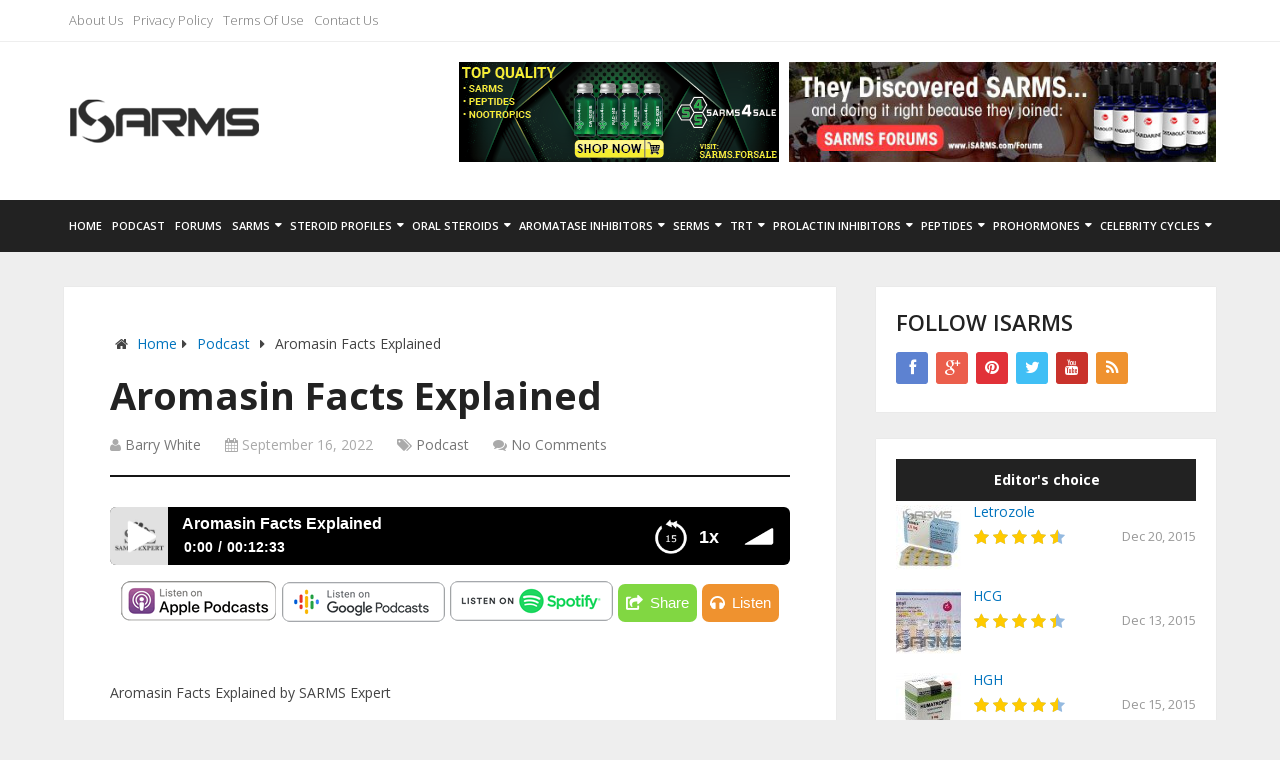

--- FILE ---
content_type: text/html; charset=UTF-8
request_url: https://www.isarms.com/aromasin-facts-explained
body_size: 16257
content:
<!DOCTYPE html>
<html class="no-js" lang="en-US">
<head itemscope itemtype="http://schema.org/WebSite">
	<meta charset="UTF-8">
	<!-- Always force latest IE rendering engine (even in intranet) & Chrome Frame -->
	<!--[if IE ]>
	<meta http-equiv="X-UA-Compatible" content="IE=edge,chrome=1">
	<![endif]-->
	<link rel="profile" href="https://gmpg.org/xfn/11" />
	
                    <link rel="icon" href="https://www.isarms.com/wp-content/uploads/2015/09/favicon.ico" type="image/x-icon" />
        
        
        
                    <meta name="viewport" content="width=device-width, initial-scale=1">
            <meta name="apple-mobile-web-app-capable" content="yes">
            <meta name="apple-mobile-web-app-status-bar-style" content="black">
        
        
        <meta itemprop="name" content="iSARMS.com" />
        <meta itemprop="url" content="https://www.isarms.com" />

                                        	<link rel="pingback" href="https://www.isarms.com/xmlrpc.php" />
	<link id="googlefonts" href="//fonts.googleapis.com/css?family=Open+Sans:600|Open+Sans:300|Open+Sans:700|Open+Sans:normal&amp;subset=latin" rel="stylesheet" type="text/css">
	<meta name='robots' content='index, follow, max-image-preview:large, max-snippet:-1, max-video-preview:-1' />
	<style>img:is([sizes="auto" i], [sizes^="auto," i]) { contain-intrinsic-size: 3000px 1500px }</style>
	<script type="text/javascript">document.documentElement.className = document.documentElement.className.replace( /\bno-js\b/,'js' );</script>
	<!-- This site is optimized with the Yoast SEO plugin v22.2 - https://yoast.com/wordpress/plugins/seo/ -->
	<title>Aromasin Facts Explained - iSARMS.com</title>
	<link rel="canonical" href="https://www.isarms.com/aromasin-facts-explained" />
	<meta property="og:locale" content="en_US" />
	<meta property="og:type" content="article" />
	<meta property="og:title" content="Aromasin Facts Explained - iSARMS.com" />
	<meta property="og:description" content="0.75x 1x 1.25x 1.5x 2x 0:0000:12:33 Aromasin Facts Explained &nbsp;&nbsp;Apple PodcastsGoogle PodcastsPlayer EmbedShare Leave a ReviewListenDownloadSoundCloudStitcherSubscribe on AndroidSubscribe via RSSSpotify Aromasin Facts Explained by SARMS Expert" />
	<meta property="og:url" content="https://www.isarms.com/aromasin-facts-explained" />
	<meta property="og:site_name" content="iSARMS.com" />
	<meta property="article:published_time" content="2022-09-16T05:29:47+00:00" />
	<meta property="article:modified_time" content="2022-09-16T05:32:26+00:00" />
	<meta property="og:image" content="https://www.isarms.com/wp-content/uploads/2021/09/artworks.jpg" />
	<meta property="og:image:width" content="500" />
	<meta property="og:image:height" content="500" />
	<meta property="og:image:type" content="image/jpeg" />
	<meta name="author" content="Barry White" />
	<meta name="twitter:card" content="summary_large_image" />
	<meta name="twitter:label1" content="Written by" />
	<meta name="twitter:data1" content="Barry White" />
	<script type="application/ld+json" class="yoast-schema-graph">{"@context":"https://schema.org","@graph":[{"@type":"WebPage","@id":"https://www.isarms.com/aromasin-facts-explained","url":"https://www.isarms.com/aromasin-facts-explained","name":"Aromasin Facts Explained - iSARMS.com","isPartOf":{"@id":"https://www.isarms.com/#website"},"primaryImageOfPage":{"@id":"https://www.isarms.com/aromasin-facts-explained#primaryimage"},"image":{"@id":"https://www.isarms.com/aromasin-facts-explained#primaryimage"},"thumbnailUrl":"https://www.isarms.com/wp-content/uploads/2021/09/artworks.jpg","datePublished":"2022-09-16T05:29:47+00:00","dateModified":"2022-09-16T05:32:26+00:00","author":{"@id":"https://www.isarms.com/#/schema/person/80dfaa776947e63e49818f98d8457aa8"},"breadcrumb":{"@id":"https://www.isarms.com/aromasin-facts-explained#breadcrumb"},"inLanguage":"en-US","potentialAction":[{"@type":"ReadAction","target":["https://www.isarms.com/aromasin-facts-explained"]}]},{"@type":"ImageObject","inLanguage":"en-US","@id":"https://www.isarms.com/aromasin-facts-explained#primaryimage","url":"https://www.isarms.com/wp-content/uploads/2021/09/artworks.jpg","contentUrl":"https://www.isarms.com/wp-content/uploads/2021/09/artworks.jpg","width":500,"height":500},{"@type":"BreadcrumbList","@id":"https://www.isarms.com/aromasin-facts-explained#breadcrumb","itemListElement":[{"@type":"ListItem","position":1,"name":"Home","item":"https://www.isarms.com/"},{"@type":"ListItem","position":2,"name":"Aromasin Facts Explained"}]},{"@type":"WebSite","@id":"https://www.isarms.com/#website","url":"https://www.isarms.com/","name":"iSARMS.com","description":"","potentialAction":[{"@type":"SearchAction","target":{"@type":"EntryPoint","urlTemplate":"https://www.isarms.com/?s={search_term_string}"},"query-input":"required name=search_term_string"}],"inLanguage":"en-US"},{"@type":"Person","@id":"https://www.isarms.com/#/schema/person/80dfaa776947e63e49818f98d8457aa8","name":"Barry White","image":{"@type":"ImageObject","inLanguage":"en-US","@id":"https://www.isarms.com/#/schema/person/image/","url":"https://www.isarms.com/wp-content/uploads/2015/11/barry-white.jpg","contentUrl":"https://www.isarms.com/wp-content/uploads/2015/11/barry-white.jpg","caption":"Barry White"},"url":"https://www.isarms.com/author/barry-white"}]}</script>
	<!-- / Yoast SEO plugin. -->


<link rel='dns-prefetch' href='//maxcdn.bootstrapcdn.com' />
<link href='//hb.wpmucdn.com' rel='preconnect' />
<link rel="alternate" type="application/rss+xml" title="iSARMS.com &raquo; Feed" href="https://www.isarms.com/feed" />
<script type="text/javascript">
/* <![CDATA[ */
window._wpemojiSettings = {"baseUrl":"https:\/\/s.w.org\/images\/core\/emoji\/16.0.1\/72x72\/","ext":".png","svgUrl":"https:\/\/s.w.org\/images\/core\/emoji\/16.0.1\/svg\/","svgExt":".svg","source":{"concatemoji":"https:\/\/www.isarms.com\/wp-includes\/js\/wp-emoji-release.min.js"}};
/*! This file is auto-generated */
!function(s,n){var o,i,e;function c(e){try{var t={supportTests:e,timestamp:(new Date).valueOf()};sessionStorage.setItem(o,JSON.stringify(t))}catch(e){}}function p(e,t,n){e.clearRect(0,0,e.canvas.width,e.canvas.height),e.fillText(t,0,0);var t=new Uint32Array(e.getImageData(0,0,e.canvas.width,e.canvas.height).data),a=(e.clearRect(0,0,e.canvas.width,e.canvas.height),e.fillText(n,0,0),new Uint32Array(e.getImageData(0,0,e.canvas.width,e.canvas.height).data));return t.every(function(e,t){return e===a[t]})}function u(e,t){e.clearRect(0,0,e.canvas.width,e.canvas.height),e.fillText(t,0,0);for(var n=e.getImageData(16,16,1,1),a=0;a<n.data.length;a++)if(0!==n.data[a])return!1;return!0}function f(e,t,n,a){switch(t){case"flag":return n(e,"\ud83c\udff3\ufe0f\u200d\u26a7\ufe0f","\ud83c\udff3\ufe0f\u200b\u26a7\ufe0f")?!1:!n(e,"\ud83c\udde8\ud83c\uddf6","\ud83c\udde8\u200b\ud83c\uddf6")&&!n(e,"\ud83c\udff4\udb40\udc67\udb40\udc62\udb40\udc65\udb40\udc6e\udb40\udc67\udb40\udc7f","\ud83c\udff4\u200b\udb40\udc67\u200b\udb40\udc62\u200b\udb40\udc65\u200b\udb40\udc6e\u200b\udb40\udc67\u200b\udb40\udc7f");case"emoji":return!a(e,"\ud83e\udedf")}return!1}function g(e,t,n,a){var r="undefined"!=typeof WorkerGlobalScope&&self instanceof WorkerGlobalScope?new OffscreenCanvas(300,150):s.createElement("canvas"),o=r.getContext("2d",{willReadFrequently:!0}),i=(o.textBaseline="top",o.font="600 32px Arial",{});return e.forEach(function(e){i[e]=t(o,e,n,a)}),i}function t(e){var t=s.createElement("script");t.src=e,t.defer=!0,s.head.appendChild(t)}"undefined"!=typeof Promise&&(o="wpEmojiSettingsSupports",i=["flag","emoji"],n.supports={everything:!0,everythingExceptFlag:!0},e=new Promise(function(e){s.addEventListener("DOMContentLoaded",e,{once:!0})}),new Promise(function(t){var n=function(){try{var e=JSON.parse(sessionStorage.getItem(o));if("object"==typeof e&&"number"==typeof e.timestamp&&(new Date).valueOf()<e.timestamp+604800&&"object"==typeof e.supportTests)return e.supportTests}catch(e){}return null}();if(!n){if("undefined"!=typeof Worker&&"undefined"!=typeof OffscreenCanvas&&"undefined"!=typeof URL&&URL.createObjectURL&&"undefined"!=typeof Blob)try{var e="postMessage("+g.toString()+"("+[JSON.stringify(i),f.toString(),p.toString(),u.toString()].join(",")+"));",a=new Blob([e],{type:"text/javascript"}),r=new Worker(URL.createObjectURL(a),{name:"wpTestEmojiSupports"});return void(r.onmessage=function(e){c(n=e.data),r.terminate(),t(n)})}catch(e){}c(n=g(i,f,p,u))}t(n)}).then(function(e){for(var t in e)n.supports[t]=e[t],n.supports.everything=n.supports.everything&&n.supports[t],"flag"!==t&&(n.supports.everythingExceptFlag=n.supports.everythingExceptFlag&&n.supports[t]);n.supports.everythingExceptFlag=n.supports.everythingExceptFlag&&!n.supports.flag,n.DOMReady=!1,n.readyCallback=function(){n.DOMReady=!0}}).then(function(){return e}).then(function(){var e;n.supports.everything||(n.readyCallback(),(e=n.source||{}).concatemoji?t(e.concatemoji):e.wpemoji&&e.twemoji&&(t(e.twemoji),t(e.wpemoji)))}))}((window,document),window._wpemojiSettings);
/* ]]> */
</script>
<style id='wp-emoji-styles-inline-css' type='text/css'>

	img.wp-smiley, img.emoji {
		display: inline !important;
		border: none !important;
		box-shadow: none !important;
		height: 1em !important;
		width: 1em !important;
		margin: 0 0.07em !important;
		vertical-align: -0.1em !important;
		background: none !important;
		padding: 0 !important;
	}
</style>
<link rel='stylesheet' id='mpp_gutenberg-css' href='https://www.isarms.com/wp-content/plugins/metronet-profile-picture/dist/blocks.style.build.css' type='text/css' media='all' />
<link rel='stylesheet' id='cntctfrm_form_style-css' href='https://www.isarms.com/wp-content/plugins/contact-form-plugin/css/form_style.css' type='text/css' media='all' />
<link rel='stylesheet' id='ctf_styles-css' href='https://www.isarms.com/wp-content/plugins/custom-twitter-feeds/css/ctf-styles.min.css' type='text/css' media='all' />
<link rel='stylesheet' id='bs_table_css-css' href='https://www.isarms.com/wp-content/plugins/responsive-price-table/css/style.css' type='text/css' media='all' />
<link rel='stylesheet' id='wp_head-css' href='https://www.isarms.com/wp-content/plugins/responsive-price-table/css/font-awesome.min.css' type='text/css' media='all' />
<link rel='stylesheet' id='wpsm-comptable-styles-css' href='https://www.isarms.com/wp-content/plugins/table-maker/css/style.css' type='text/css' media='all' />
<link rel='stylesheet' id='toc-screen-css' href='https://www.isarms.com/wp-content/plugins/table-of-contents-plus/screen.min.css' type='text/css' media='all' />
<link rel='stylesheet' id='cff-css' href='https://www.isarms.com/wp-content/plugins/custom-facebook-feed/assets/css/cff-style.min.css' type='text/css' media='all' />
<link rel='stylesheet' id='sb-font-awesome-css' href='https://maxcdn.bootstrapcdn.com/font-awesome/4.7.0/css/font-awesome.min.css' type='text/css' media='all' />
<link rel='stylesheet' id='tablepress-default-css' href='https://www.isarms.com/wp-content/plugins/tablepress/css/build/default.css' type='text/css' media='all' />
<link rel='stylesheet' id='wp_review-style-css' href='https://www.isarms.com/wp-content/plugins/wp-review/public/css/wp-review.css' type='text/css' media='all' />
<link rel='stylesheet' id='schema-stylesheet-css' href='https://www.isarms.com/wp-content/themes/mts_schema/style.css' type='text/css' media='all' />
<style id='schema-stylesheet-inline-css' type='text/css'>

         body {background-color:#eeeeee;background-image:url(https://www.isarms.com/wp-content/themes/mts_schema/images/nobg.png);}
        .pace .pace-progress, #mobile-menu-wrapper ul li a:hover, .page-numbers.current, .pagination a:hover, .single .pagination a:hover .current { background: #0274BE; }
        .postauthor h5, .single_post a, .textwidget a, .pnavigation2 a, .sidebar.c-4-12 a:hover, footer .widget li a:hover, .sidebar.c-4-12 a:hover, .reply a, .title a:hover, .post-info a:hover, .widget .thecomment, #tabber .inside li a:hover, .readMore a:hover, .fn a, a, a:hover, #secondary-navigation .navigation ul li a:hover, .readMore a, #primary-navigation a:hover, #secondary-navigation .navigation ul .current-menu-item a, .widget .wp_review_tab_widget_content a, .sidebar .wpt_widget_content a { color:#0274BE; }
         a#pull, #commentform input#submit, #mtscontact_submit, .mts-subscribe input[type='submit'], .widget_product_search input[type='submit'], #move-to-top:hover, .currenttext, .pagination a:hover, .pagination .nav-previous a:hover, .pagination .nav-next a:hover, #load-posts a:hover, .single .pagination a:hover .currenttext, .single .pagination > .current .currenttext, #tabber ul.tabs li a.selected, .tagcloud a, .navigation ul .sfHover a, .woocommerce a.button, .woocommerce-page a.button, .woocommerce button.button, .woocommerce-page button.button, .woocommerce input.button, .woocommerce-page input.button, .woocommerce #respond input#submit, .woocommerce-page #respond input#submit, .woocommerce #content input.button, .woocommerce-page #content input.button, .woocommerce .bypostauthor:after, #searchsubmit, .woocommerce nav.woocommerce-pagination ul li span.current, .woocommerce-page nav.woocommerce-pagination ul li span.current, .woocommerce #content nav.woocommerce-pagination ul li span.current, .woocommerce-page #content nav.woocommerce-pagination ul li span.current, .woocommerce nav.woocommerce-pagination ul li a:hover, .woocommerce-page nav.woocommerce-pagination ul li a:hover, .woocommerce #content nav.woocommerce-pagination ul li a:hover, .woocommerce-page #content nav.woocommerce-pagination ul li a:hover, .woocommerce nav.woocommerce-pagination ul li a:focus, .woocommerce-page nav.woocommerce-pagination ul li a:focus, .woocommerce #content nav.woocommerce-pagination ul li a:focus, .woocommerce-page #content nav.woocommerce-pagination ul li a:focus, .woocommerce a.button, .woocommerce-page a.button, .woocommerce button.button, .woocommerce-page button.button, .woocommerce input.button, .woocommerce-page input.button, .woocommerce #respond input#submit, .woocommerce-page #respond input#submit, .woocommerce #content input.button, .woocommerce-page #content input.button, .latestPost-review-wrapper, .latestPost .review-type-circle.latestPost-review-wrapper, #wpmm-megamenu .review-total-only, .sbutton, #searchsubmit, .widget .wpt_widget_content #tags-tab-content ul li a, .widget .review-total-only.large-thumb { background-color:#0274BE; color: #fff!important; }
        .related-posts .title a:hover, .latestPost .title a { color: #0274BE; }
        .navigation #wpmm-megamenu .wpmm-pagination a { background-color: #0274BE!important; }
        footer {background-color:#222222; }
        footer {background-image: url( https://www.isarms.com/wp-content/themes/mts_schema/images/nobg.png );}
        .copyrights { background-color: #ffffff; }
        .flex-control-thumbs .flex-active{ border-top:3px solid #0274BE;}
        .wpmm-megamenu-showing.wpmm-light-scheme { background-color:#0274BE!important; }
        
        
        
        .bypostauthor { padding: 3%!important; background: #222; width: 94%!important; color: #AAA; }
		.bypostauthor:after { content: "\f044"; position: absolute; font-family: fontawesome; right: 0; top: 0; padding: 1px 10px; color: #535353; font-size: 32px; }
        
        #secondary-navigation .menu-item-has-children > a:after{right: 4px!important;}
.menu-item-has-children > a:after{ right: 10px!important;}
#secondary-navigation .navigation > ul > .menu-item-has-children > a{padding-right: 15px!important;}
.navigation ul li a{padding:14px 5px!important;}
			
</style>
<link rel='stylesheet' id='fontawesome-css' href='https://www.isarms.com/wp-content/themes/mts_schema/css/font-awesome.min.css' type='text/css' media='all' />
<link rel='stylesheet' id='responsive-css' href='https://www.isarms.com/wp-content/themes/mts_schema/css/responsive.css' type='text/css' media='all' />
<link rel='stylesheet' id='rt_frontend_style-css' href='https://www.isarms.com/wp-content/plugins/automatic-responsive-tables/css/style.css' type='text/css' media='all' />
<!--[if lt IE 9]>
<link rel='stylesheet' id='art_ie_stylesheet-css' href='https://www.isarms.com/wp-content/plugins/automatic-responsive-tables/css/style-ie.css' type='text/css' media='all' />
<![endif]-->
<link rel='stylesheet' id='player-buttons-css' href='https://www.isarms.com/wp-content/plugins/simple-podcast-press/responsive_audio_player/css/player-buttons.css' type='text/css' media='all' />
<link rel='stylesheet' id='font-awesome-css' href='https://www.isarms.com/wp-content/plugins/simple-podcast-press/responsive_audio_player/css/font-awesome.css' type='text/css' media='all' />
<link rel='stylesheet' id='bar-ui-css' href='https://www.isarms.com/wp-content/plugins/simple-podcast-press/responsive_audio_player/css/bar-ui.css' type='text/css' media='all' />
<link rel='stylesheet' id='model-ui-css' href='https://www.isarms.com/wp-content/plugins/simple-podcast-press/responsive_audio_player/css/jquery.modal.min.css' type='text/css' media='all' />
<link rel='stylesheet' id='popover-css-css' href='https://www.isarms.com/wp-content/plugins/simple-podcast-press/responsive_audio_player/css/jquery.webui-popover.min.css' type='text/css' media='all' />
<link rel='stylesheet' id='jquery-reveal-css-css' href='https://www.isarms.com/wp-content/plugins/simple-podcast-press/responsive_audio_player/css/reveal.css' type='text/css' media='all' />
<link rel='stylesheet' id='spp-clickable-tweet-css' href='https://www.isarms.com/wp-content/plugins/simple-podcast-press/responsive_audio_player/css/spp-tweet-styles.css' type='text/css' media='all' />
<script type="text/javascript" src="https://www.isarms.com/wp-includes/js/jquery/jquery.min.js" id="jquery-core-js"></script>
<script type="text/javascript" src="https://www.isarms.com/wp-includes/js/jquery/jquery-migrate.min.js" id="jquery-migrate-js"></script>
<script type="text/javascript" src="https://www.isarms.com/wp-content/plugins/fd-footnotes/fdfootnotes.js" id="fdfootnote_script-js"></script>
<script type="text/javascript" id="customscript-js-extra">
/* <![CDATA[ */
var mts_customscript = {"responsive":"1","nav_menu":"both"};
/* ]]> */
</script>
<script type="text/javascript" async="async" src="https://www.isarms.com/wp-content/themes/mts_schema/js/customscript.js" id="customscript-js"></script>
<script type="text/javascript" src="https://www.isarms.com/wp-content/plugins/automatic-responsive-tables/js/script.js" id="rt_frontend_script-js"></script>
<script type="text/javascript" src="https://www.isarms.com/wp-content/plugins/simple-podcast-press/responsive_audio_player/js/soundmanager2.js" id="soundmanager2-js-js"></script>
<script type="text/javascript" src="https://www.isarms.com/wp-content/plugins/simple-podcast-press/responsive_audio_player/js/bar-ui-content.js" id="resp-player-js-js"></script>
<script type="text/javascript" src="https://www.isarms.com/wp-content/plugins/simple-podcast-press/responsive_audio_player/js/sm_timestamp.js" id="timestamp-js-js"></script>
<script type="text/javascript" src="https://www.isarms.com/wp-content/plugins/simple-podcast-press/responsive_audio_player/js/transcript.js" id="transcript-js-js"></script>
<script type="text/javascript" src="https://www.isarms.com/wp-content/plugins/simple-podcast-press/responsive_audio_player/js/jquery.webui-popover.min.js" id="popover-js-js"></script>
<script type="text/javascript" src="https://www.isarms.com/wp-content/plugins/simple-podcast-press/responsive_audio_player/js/jquery.reveal.js" id="jquery-reveal-js"></script>
<script type="text/javascript" src="https://www.isarms.com/wp-content/plugins/simple-podcast-press/responsive_audio_player/js/inline.js" id="inline-js-js"></script>
<script type="text/javascript" id="inline-js-js-after">
/* <![CDATA[ */
jQuery(document).ready(function($) {
					jQuery("#sm2-2528 .play-pause").on("click",function(){
							jQuery("#sm2-2528").find(".timetext").css("display","table");
					});

		$(".sm2-inline-button .menu").click(function() {
			$(".sm2-bar-ui .sm2-inline-element:first-of-type").css("border-bottom-left-radius", "0px");
		  });
	$(".playlist-open .sm2-inline-button .menu").click(function() {
			$(".sm2-bar-ui .sm2-inline-element:first-of-type").css("border-bottom-left-radius", "6px");
		  });
		jQuery(".timestamp").removeAttr("href");
		jQuery("#sm2-2528 .playerpitch1").on("click",function(){
		  jQuery(this).css("display", "none");
		  jQuery("#sm2-2528 .playerpitch2").css("display", "block");
			for (i = window.soundManager.soundIDs.length-1; i >= 0; i--) {
				 soundId = window.soundManager.soundIDs[i];
				 soundManager.setPlaybackRate(soundId, 1.25);
			}
		});
		jQuery("#sm2-2528 .playerpitch2").on("click",function(){	  
		  jQuery(this).css("display", "none");
		  jQuery("#sm2-2528 .playerpitch3").css("display", "block");
		 for (i = window.soundManager.soundIDs.length-1; i >= 0; i--) {
				 soundId = window.soundManager.soundIDs[i];
					soundManager.setPlaybackRate(soundId, 1.5);
		}
		});
		jQuery("#sm2-2528 .playerpitch3").on("click",function(){
		  jQuery(this).css("display", "none");
		  jQuery("#sm2-2528 .playerpitch4").css("display", "block");
			for (i = window.soundManager.soundIDs.length-1; i >= 0; i--) {
				 soundId = window.soundManager.soundIDs[i];
				soundManager.setPlaybackRate(soundId, 2);
			}
		});
		jQuery("#sm2-2528 .playerpitch4").on("click",function(){
		  jQuery(this).css("display", "none");
		  jQuery("#sm2-2528 .playerpitch0").css("display", "block");
			for (i = window.soundManager.soundIDs.length-1; i >= 0; i--) {
				 soundId = window.soundManager.soundIDs[i];
				soundManager.setPlaybackRate(soundId, 0.75);
			}
		});
		jQuery("#sm2-2528 .playerpitch0").on("click",function(){
		  jQuery(this).css("display", "none");
		  jQuery("#sm2-2528 .playerpitch1").css("display", "block");
			for (i = window.soundManager.soundIDs.length-1; i >= 0; i--) {
				 soundId = window.soundManager.soundIDs[i];
				soundManager.setPlaybackRate(soundId, 1);
			}
		});
		jQuery("#sm2-2528 .eq").on("click",function(){	  
				 for (i = window.soundManager.soundIDs.length-1; i >= 0; i--) {
						 soundId = window.soundManager.soundIDs[i];
						soundManager.getSoundById(soundId).pause();
				}
						
		  });
			jQuery("#sm2-2528 .secrewind").on("click",function(){	  
				 for (i = window.soundManager.soundIDs.length-1; i >= 0; i--) {
						 soundId = window.soundManager.soundIDs[i];
						 var spp15Ms = 15 * 1000;
						 var sppCurStartTimeMs = soundManager.getSoundById(soundId).position;
						 SetPosition = sppCurStartTimeMs - 	spp15Ms;
						 sound = window.soundManager.getSoundById(soundId);
						 sound.setPosition(SetPosition);
				}
						
		  });
			function fluctuate(bar) {
				var height = Math.floor(Math.random() * 25) + 1;
				//Animate the equalizer bar repeatedly
				bar.animate({
					height: height
				},150, function() {
					fluctuate($(this));
				});
			}

			jQuery(".bar").each(function(i) {
				fluctuate(jQuery(this));
			});
			jQuery(function() {
				jQuery("#consent").click(function() {
					if (jQuery(this).is(":checked")) {
						jQuery("#sppoptinboxsubmit").removeAttr("disabled");
					} else {
						jQuery("#sppoptinboxsubmit").attr("disabled", "disabled");
					}
				});
			});
			
		jQuery(".download-box .eq").on("click",function(){	  
				 for (i = window.soundManager.soundIDs.length-1; i >= 0; i--) {
						 soundId = window.soundManager.soundIDs[i];
						soundManager.getSoundById(soundId).pause();
				}
						
		  });
function secsToTime(e){
					for (ids = window.soundManager.soundIDs.length-1; ids >= 0; ids--) {
						soundId = window.soundManager.soundIDs[ids];
					 //soundId = window.soundManager.soundIDs[0];
					 i = window.soundManager.getSoundById(soundId);

					
							if (null != i) var s = null !== i.duration ? i.duration : i.durationEstimate;
							if (null != i && null !== s && s > 0 &&  i.loaded) {
								var n = jQuery("#sm2-$postid .sm2-progress").outerWidth();
									a = s * e / n / 1e3;
									o = Math.floor(a % 60);
									r = Math.floor(a / 60 % 60);
									l = Math.floor(a / 3600);
									p = r + ":";
								p += o > 9 ? o : "0" + o, l > 0 && (p = r > 9 ? l + ":" + p : l + ":0" + p);
								return p;
							
						}
					}
	}
	var startCoords = {}, endCoords = {}; var totalwidth; var oldXPos;
		jQuery("#sm2-2528 .sm2-progress-track").bind("touchstart", function(event) {
				
				jQuery("#sm2-2528 .sm2-inline-time").css("display", "none");
				jQuery("#sm2-2528 .sm2-inline-time1").css("display", "table-cell");


				jQuery("#sm2-2528 .sm2-progress-bar").css("display", "none");
				jQuery("#sm2-2528 .sm2-progress-bar1").css("display", "block");

				for (ids = window.soundManager.soundIDs.length-1; ids >= 0; ids--) {
					soundId = window.soundManager.soundIDs[ids];
					 i = window.soundManager.getSoundById(soundId);
					if (null != i &&  i.loaded) {
						isDragging = true;
					}else{
						isDragging = false;
					}
				}
			
			endCoords = event.originalEvent.targetTouches[0];
			oldXPos  = event.originalEvent.targetTouches[0].pageX;
			startCoords.pageX = event.originalEvent.targetTouches[0].pageX;
			startCoords.pageY = event.originalEvent.targetTouches[0].pageY;
		});

		jQuery("#sm2-2528 .sm2-progress-track").bind("touchmove", function(event) {
			event.preventDefault();
					 if (isDragging)
					{
						 var touch = event.originalEvent.touches[0];
						  var elm = jQuery(this).offset();
						  var x = touch.pageX - elm.left;
						  var y = touch.pageY - elm.top;
						  totalwidth = jQuery("#sm2-2528 .sm2-progress").width();
						  var percent =	x  /  totalwidth * 100;
							

						  if(x < jQuery(this).width() && x > 0){
							  if(y < jQuery(this).height() && y > 0){
									jQuery("#sm2-2528 .sm2-progress-bar1").width(percent + "%");
									 jQuery("#sm2-2528 .sm2-inline-time1").text(secsToTime(x));
							  }
						  }

								  
					}

			
			
		});

		jQuery("#sm2-2528 .sm2-progress-track").bind("touchend", function(event) {
						var e = event.originalEvent.changedTouches[event.originalEvent.changedTouches.length - 1];
                                var n = jQuery(this).offset();
                                    pageX = e.pageX - n.left;
									var elm = jQuery(this).offset();
									var x = e.pageX - elm.left;
									var y = e.pageY - elm.top;
						if(x < jQuery(this).width() && x > 0){
							if(y < jQuery(this).height() && y > 0){
								for (ids = window.soundManager.soundIDs.length-1; ids >= 0; ids--) {
									soundId = window.soundManager.soundIDs[ids];
									var outerw = jQuery("#sm2-2528 .sm2-progress").outerWidth();
									sound = window.soundManager.getSoundById(soundId);
										 
													if (sound.playState === 1) {
														if (null != i) var s = null !== sound.duration ? sound.duration : sound.durationEstimate;
														axes = pageX / outerw;
														sound.setPosition(axes*s);
														setTimeout(function (){
															jQuery(".sm2-progress-bar").css("display", "block");
															jQuery(".sm2-progress-bar1").css("display", "none");
															jQuery(".sm2-inline-time1").css("display", "none");
															jQuery(".sm2-inline-time").css("display", "table-cell");
															isDragging = false;
														;}, 1500);

													}
										}
									}
							}
		});
	
});

jQuery(document).ready(function($){
    if ( $('.button-share').webuiPopover )
        $('.button-share').webuiPopover({placement:'bottom',url:'#btnshare'});
});
/* ]]> */
</script>
<link rel="https://api.w.org/" href="https://www.isarms.com/wp-json/" /><link rel="alternate" title="JSON" type="application/json" href="https://www.isarms.com/wp-json/wp/v2/posts/2528" /><link rel="EditURI" type="application/rsd+xml" title="RSD" href="https://www.isarms.com/xmlrpc.php?rsd" />
<meta name="generator" content="WordPress 6.8.3" />
<link rel='shortlink' href='https://www.isarms.com/?p=2528' />
<link rel="alternate" title="oEmbed (JSON)" type="application/json+oembed" href="https://www.isarms.com/wp-json/oembed/1.0/embed?url=https%3A%2F%2Fwww.isarms.com%2Faromasin-facts-explained" />
<link rel="alternate" title="oEmbed (XML)" type="text/xml+oembed" href="https://www.isarms.com/wp-json/oembed/1.0/embed?url=https%3A%2F%2Fwww.isarms.com%2Faromasin-facts-explained&#038;format=xml" />


<!-- Simple Podcast Press Open Graph Meta -->
<meta property='og:url' content='https://www.isarms.com/aromasin-facts-explained'/>
<meta property='og:site_name' content='iSARMS.com'/>
<meta property='og:type' content='website' />
<meta property='og:title' content='Aromasin Facts Explained'/>
<meta property='og:description' content='Aromasin Facts Explained by SARMS Expert'/>
<meta property='og:image' content='https://www.isarms.com/wp-content/uploads/2021/09/artworks.jpg'/>
<meta property='og:image:type' content='image/jpeg' />
<!-- END of Simple Podcast Press Open Graph Meta -->


<style type="text/css">
#logo a { font-family: 'Open Sans'; font-weight: 600; font-size: 32px; color: #222222;text-transform: uppercase; }
.primary-navigation a { font-family: 'Open Sans'; font-weight: 300; font-size: 13px; color: #777777; }
.secondary-navigation a { font-family: 'Open Sans'; font-weight: 600; font-size: 11px; color: #ffffff;text-transform: uppercase; }
.latestPost .title a { font-family: 'Open Sans'; font-weight: 700; font-size: 38px; color: #0274be; }
.single-title { font-family: 'Open Sans'; font-weight: 700; font-size: 38px; color: #222222; }
body { font-family: 'Open Sans'; font-weight: normal; font-size: 14px; color: #444444; }
#sidebars .widget h3 { font-family: 'Open Sans'; font-weight: 600; font-size: 20px; color: #222222;text-transform: uppercase; }
#sidebars .widget { font-family: 'Open Sans'; font-weight: normal; font-size: 18px; color: #444444; }
.footer-widgets h3 { font-family: 'Open Sans'; font-weight: 300; font-size: 18px; color: #ffffff;text-transform: uppercase; }
.f-widget a, footer .wpt_widget_content a, footer .wp_review_tab_widget_content a, footer .wpt_tab_widget_content a, footer .widget .wp_review_tab_widget_content a { font-family: 'Open Sans'; font-weight: 300; font-size: 16px; color: #999999; }
.footer-widgets, .f-widget .top-posts .comment_num, footer .meta, footer .twitter_time, footer .widget .wpt_widget_content .wpt-postmeta, footer .widget .wpt_comment_content, footer .widget .wpt_excerpt, footer .wp_review_tab_widget_content .wp-review-tab-postmeta, footer .advanced-recent-posts p, footer .popular-posts p, footer .category-posts p { font-family: 'Open Sans'; font-weight: 300; font-size: 16px; color: #777777; }
#copyright-note, #copyright-note a { font-family: 'Open Sans'; font-weight: 300; font-size: 14px; color: #7e7d7d; }
h1 { font-family: 'Open Sans'; font-weight: 600; font-size: 28px; color: #222222; }
h2 { font-family: 'Open Sans'; font-weight: 600; font-size: 24px; color: #222222; }
h3 { font-family: 'Open Sans'; font-weight: 600; font-size: 22px; color: #222222; }
h4 { font-family: 'Open Sans'; font-weight: 600; font-size: 20px; color: #222222; }
h5 { font-family: 'Open Sans'; font-weight: 600; font-size: 18px; color: #222222; }
h6 { font-family: 'Open Sans'; font-weight: 600; font-size: 16px; color: #222222; }
</style>
<script type="application/ld+json">
{
    "@context": "http://schema.org",
    "@type": "BlogPosting",
    "mainEntityOfPage": {
        "@type": "WebPage",
        "@id": "https://www.isarms.com/aromasin-facts-explained"
    },
    "headline": "Aromasin Facts Explained - iSARMS.com",
    "image": {
        "@type": "ImageObject",
        "url": "https://www.isarms.com/wp-content/uploads/2021/09/artworks.jpg",
        "width": 500,
        "height": 500
    },
    "datePublished": "2022-09-16T05:03:08+0000",
    "dateModified": "2022-09-16T05:32:26+0000",
    "author": {
        "@type": "Person",
        "name": "Barry White"
    },
    "publisher": {
        "@type": "Organization",
        "name": "iSARMS.com",
        "logo": {
            "@type": "ImageObject",
            "url": "https://www.isarms.com/wp-content/uploads/2021/06/isarms-logo.png",
            "width": 200,
            "height": 60
        }
    },
    "description": ""
}
</script>
<style>img.lazyload,img.lazyloading{
background-color: rgba(0,0,0,0);

opacity: 0.001; 
}
img.lazyload, img.lazyloaded {
opacity: 1;
-webkit-transition:opacity 300ms;
-moz-transition: opacity 300ms;
-ms-transition: opacity 300ms;
-o-transition: opacity 300ms;
transition: opacity 300ms;
}
iframe.lazyload, iframe.lazyloading{
display: block;
background-color: rgba(0,0,0,0);

}
</style>		<style type="text/css" id="wp-custom-css">
			.sm2-bar-ui ul{padding:0px!important;}
a.spp-button-custom6{background-color: transparent !important;background:url(https://www.isarms.com/wp-content/uploads/2020/10/btn-apple.png);background-repeat:no-repeat!important;width:156px!important;padding-left:0px!important;padding-right:0px!important;}
.spp-button-custom6:hover{background-color: transparent !important;}
a.spp-button-custom7{background:url(https://www.isarms.com/wp-content/uploads/2020/10/btn-google.png);background-repeat:no-repeat!important;width:163px!important;height:40px!important;display:inherit;line-height:40px;margin:0 5px 0 3px;}a.spp-button-custom8{top:13px;position: relative; background:url(https://www.isarms.com/wp-content/uploads/2020/10/btn-spotify.png);background-repeat:no-repeat!important;width:163px!important;height:40px!important;display:inherit;line-height:40px}
a.button-share{min-width:60px!important;border-radius: 5px;padding: 10px 8px !important;margin-left: 5px !important;}
a.button-spplisten{min-width:60px!important;border-radius: 5px;padding: 10px 8px !important;margin-left:-2px !important;background-color:#ef922f!important;}		</style>
		</head>
<body id="blog" class="wp-singular post-template-default single single-post postid-2528 single-format-standard wp-theme-mts_schema main" itemscope itemtype="http://schema.org/WebPage">       
	<div class="main-container">
		<header id="site-header" class="main-header regular_header" role="banner" itemscope itemtype="http://schema.org/WPHeader">
							<div id="primary-nav">
					<div class="container">
				        <div id="primary-navigation" class="primary-navigation" role="navigation" itemscope itemtype="http://schema.org/SiteNavigationElement">
					        <nav class="navigation clearfix">
						     							<ul id="menu-menu-2" class="menu clearfix"><li id="menu-item-751" class="menu-item menu-item-type-post_type menu-item-object-page menu-item-751"><a href="https://www.isarms.com/about-us">About Us</a></li>
<li id="menu-item-750" class="menu-item menu-item-type-post_type menu-item-object-page menu-item-750"><a href="https://www.isarms.com/privacy-policy">Privacy Policy</a></li>
<li id="menu-item-749" class="menu-item menu-item-type-post_type menu-item-object-page menu-item-749"><a href="https://www.isarms.com/terms-of-use">Terms Of Use</a></li>
<li id="menu-item-748" class="menu-item menu-item-type-post_type menu-item-object-page menu-item-748"><a href="https://www.isarms.com/contact-us">Contact Us</a></li>
</ul>						    				            												        </nav>
				    	</div>
				    </div>
			    </div>
									    <div id="regular-header">
			    	<div class="container">
						<div class="logo-wrap">
																									<h2 id="logo" class="image-logo" itemprop="headline">
											<a href="https://www.isarms.com"><img class="lazyload"   width="200" src="data:image/svg+xml,%3Csvg%20xmlns=%22http://www.w3.org/2000/svg%22%20viewBox=%220%200%20200%2060%22%3E%3C/svg%3E" data-src="https://www.isarms.com/wp-content/uploads/2021/06/isarms-logo.png" alt="iSARMS.com" width="200" height="60" /></a>
										</h2><!-- END #logo -->
																					</div>
													<div class="widget-header"><a href="http://sarms.forsale" target="_blank" rel="nofollow"><img class="lazyload"    src="[data-uri]" data-src="https://www.isarms.com/wp-content/themes/mts_schema/images/forums/images/banners/sarmsforsalebanner.png" alt="sarms.forsale" align="middle" title="sarms.forsale"></a><span style="width:10px;"></span><a href="https://www.isarms.com/forums/" target="_blank">
<img class="lazyload"   src="[data-uri]" data-src="https://www.isarms.com/wp-content/uploads/2019/04/sarms-forums-esarms.jpg" style="height:100px!important;margin-left:10px;" alt="No.1 SARMS forums">
</a></div>
											</div>
				</div>
									<div id="header">
						    <div class="container">
				    					<div id="secondary-navigation" class="secondary-navigation" role="navigation" itemscope itemtype="http://schema.org/SiteNavigationElement">
						<a href="#" id="pull" class="toggle-mobile-menu">Menu</a>
													<nav class="navigation clearfix mobile-menu-wrapper">
																	<ul id="menu-menu-1" class="menu clearfix"><li id="menu-item-201" class="menu-item menu-item-type-custom menu-item-object-custom menu-item-home menu-item-201"><a href="https://www.isarms.com/">Home</a></li>
<li id="menu-item-1986" class="menu-item menu-item-type-taxonomy menu-item-object-category current-post-ancestor current-menu-parent current-post-parent menu-item-1986"><a href="https://www.isarms.com/podcast">Podcast</a></li>
<li id="menu-item-411" class="menu-item menu-item-type-custom menu-item-object-custom menu-item-411"><a href="https://www.isarms.com/forums/">Forums</a></li>
<li id="menu-item-1004" class="menu-item menu-item-type-custom menu-item-object-custom menu-item-has-children menu-item-1004"><a href="#">SARMS</a>
<ul class="sub-menu">
	<li id="menu-item-1419" class="menu-item menu-item-type-custom menu-item-object-custom menu-item-1419"><a href="https://www.isarms.com/selective-androgen-receptor-modulators">SARMs Explained</a></li>
	<li id="menu-item-698" class="menu-item menu-item-type-custom menu-item-object-custom menu-item-698"><a href="https://www.isarms.com/anabolicum-lgd-4033">Anabolicum (LGD-4033)</a></li>
	<li id="menu-item-699" class="menu-item menu-item-type-custom menu-item-object-custom menu-item-699"><a href="https://www.isarms.com/andarine-s4">Andarine (S-4)</a></li>
	<li id="menu-item-701" class="menu-item menu-item-type-custom menu-item-object-custom menu-item-701"><a href="https://www.isarms.com/cardarine-gw-501516">Cardarine (GW-501516)</a></li>
	<li id="menu-item-697" class="menu-item menu-item-type-custom menu-item-object-custom menu-item-697"><a href="https://www.isarms.com/nutrobal-mk-677">Nutrobal (MK-677)</a></li>
	<li id="menu-item-700" class="menu-item menu-item-type-custom menu-item-object-custom menu-item-700"><a href="https://www.isarms.com/ostarine-mk-2866">Ostarine (MK-2866)</a></li>
	<li id="menu-item-715" class="menu-item menu-item-type-custom menu-item-object-custom menu-item-715"><a href="https://www.isarms.com/mini-pct-for-sarms-cycles">SARMS PCT</a></li>
	<li id="menu-item-1342" class="menu-item menu-item-type-post_type menu-item-object-post menu-item-1342"><a href="https://www.isarms.com/stenabolic-sr9009">Stenabolic (SR9009)</a></li>
	<li id="menu-item-1326" class="menu-item menu-item-type-custom menu-item-object-custom menu-item-1326"><a href="https://www.isarms.com/rad140">Testolone (RAD 140)</a></li>
</ul>
</li>
<li id="menu-item-1005" class="menu-item menu-item-type-custom menu-item-object-custom menu-item-has-children menu-item-1005"><a href="#">Steroid Profiles</a>
<ul class="sub-menu">
	<li id="menu-item-705" class="menu-item menu-item-type-custom menu-item-object-custom menu-item-705"><a href="https://www.isarms.com/deca-durabolin">Deca Durabolin</a></li>
	<li id="menu-item-703" class="menu-item menu-item-type-custom menu-item-object-custom menu-item-703"><a href="https://www.isarms.com/equipoise">Equipoise</a></li>
	<li id="menu-item-707" class="menu-item menu-item-type-custom menu-item-object-custom menu-item-707"><a href="https://www.isarms.com/masteron">Masteron</a></li>
	<li id="menu-item-708" class="menu-item menu-item-type-custom menu-item-object-custom menu-item-708"><a href="https://www.isarms.com/primobolan">Primobolan</a></li>
	<li id="menu-item-709" class="menu-item menu-item-type-custom menu-item-object-custom menu-item-709"><a href="https://www.isarms.com/sustanon-250">Sustanon 250</a></li>
	<li id="menu-item-711" class="menu-item menu-item-type-custom menu-item-object-custom menu-item-711"><a href="https://www.isarms.com/trenbolone">Trenbolone</a></li>
</ul>
</li>
<li id="menu-item-1306" class="menu-item menu-item-type-custom menu-item-object-custom menu-item-has-children menu-item-1306"><a href="#">Oral Steroids</a>
<ul class="sub-menu">
	<li id="menu-item-714" class="menu-item menu-item-type-custom menu-item-object-custom menu-item-714"><a href="https://www.isarms.com/anadrol">Anadrol</a></li>
	<li id="menu-item-713" class="menu-item menu-item-type-custom menu-item-object-custom menu-item-713"><a href="https://www.isarms.com/anavar">Anavar</a></li>
	<li id="menu-item-706" class="menu-item menu-item-type-custom menu-item-object-custom menu-item-706"><a href="https://www.isarms.com/andriol">Andriol</a></li>
	<li id="menu-item-732" class="menu-item menu-item-type-custom menu-item-object-custom menu-item-732"><a href="https://www.isarms.com/clenbuterol">Clenbuterol</a></li>
	<li id="menu-item-704" class="menu-item menu-item-type-custom menu-item-object-custom menu-item-704"><a href="https://www.isarms.com/dianabol">Dianabol</a></li>
	<li id="menu-item-829" class="menu-item menu-item-type-custom menu-item-object-custom menu-item-829"><a href="https://www.isarms.com/turinabol">Turinabol</a></li>
	<li id="menu-item-710" class="menu-item menu-item-type-custom menu-item-object-custom menu-item-710"><a href="https://www.isarms.com/winstrol">Winstrol</a></li>
</ul>
</li>
<li id="menu-item-1198" class="menu-item menu-item-type-custom menu-item-object-custom menu-item-has-children menu-item-1198"><a href="#">Aromatase Inhibitors</a>
<ul class="sub-menu">
	<li id="menu-item-1055" class="menu-item menu-item-type-custom menu-item-object-custom menu-item-1055"><a href="https://www.isarms.com/arimidex">Arimidex</a></li>
	<li id="menu-item-1064" class="menu-item menu-item-type-custom menu-item-object-custom menu-item-1064"><a href="https://www.isarms.com/aromasin">Aromasin</a></li>
	<li id="menu-item-1197" class="menu-item menu-item-type-custom menu-item-object-custom menu-item-1197"><a href="https://www.isarms.com/letrozole">Letrozole (Femara)</a></li>
</ul>
</li>
<li id="menu-item-1201" class="menu-item menu-item-type-custom menu-item-object-custom menu-item-has-children menu-item-1201"><a href="#">SERMS</a>
<ul class="sub-menu">
	<li id="menu-item-1479" class="menu-item menu-item-type-custom menu-item-object-custom menu-item-1479"><a href="https://www.isarms.com/nolvadex">Nolvadex</a></li>
	<li id="menu-item-1297" class="menu-item menu-item-type-custom menu-item-object-custom menu-item-1297"><a href="https://www.isarms.com/proviron">Proviron</a></li>
	<li id="menu-item-1088" class="menu-item menu-item-type-custom menu-item-object-custom menu-item-1088"><a href="https://www.isarms.com/clomid">Clomid</a></li>
</ul>
</li>
<li id="menu-item-1007" class="menu-item menu-item-type-custom menu-item-object-custom menu-item-has-children menu-item-1007"><a href="#">TRT</a>
<ul class="sub-menu">
	<li id="menu-item-716" class="menu-item menu-item-type-custom menu-item-object-custom menu-item-716"><a href="https://www.isarms.com/a-guide-to-testosterone-replacement-therapy-trt">TRT Guide</a></li>
</ul>
</li>
<li id="menu-item-1200" class="menu-item menu-item-type-custom menu-item-object-custom menu-item-has-children menu-item-1200"><a href="#">Prolactin Inhibitors</a>
<ul class="sub-menu">
	<li id="menu-item-1110" class="menu-item menu-item-type-custom menu-item-object-custom menu-item-1110"><a href="https://www.isarms.com/dostinex">Dostinex (Cabergoline)</a></li>
</ul>
</li>
<li id="menu-item-1199" class="menu-item menu-item-type-custom menu-item-object-custom menu-item-has-children menu-item-1199"><a href="#">Peptides</a>
<ul class="sub-menu">
	<li id="menu-item-1477" class="menu-item menu-item-type-post_type menu-item-object-post menu-item-1477"><a href="https://www.isarms.com/aicar">AICAR</a></li>
	<li id="menu-item-1463" class="menu-item menu-item-type-custom menu-item-object-custom menu-item-1463"><a href="https://www.isarms.com/cjc-1295">CJC-1295</a></li>
	<li id="menu-item-1520" class="menu-item menu-item-type-post_type menu-item-object-post menu-item-1520"><a href="https://www.isarms.com/ghrp-2">GHRP-2</a></li>
	<li id="menu-item-1496" class="menu-item menu-item-type-post_type menu-item-object-post menu-item-1496"><a href="https://www.isarms.com/ghrp-6">GHRP-6</a></li>
	<li id="menu-item-1125" class="menu-item menu-item-type-custom menu-item-object-custom menu-item-1125"><a href="https://www.isarms.com/hcg">HCG</a></li>
	<li id="menu-item-1151" class="menu-item menu-item-type-custom menu-item-object-custom menu-item-1151"><a href="https://www.isarms.com/hgh">HGH (Human Growth Hormone)</a></li>
	<li id="menu-item-1176" class="menu-item menu-item-type-custom menu-item-object-custom menu-item-1176"><a href="https://www.isarms.com/igf-1">IGF-1</a></li>
</ul>
</li>
<li id="menu-item-1443" class="menu-item menu-item-type-custom menu-item-object-custom menu-item-has-children menu-item-1443"><a href="#">Prohormones</a>
<ul class="sub-menu">
	<li id="menu-item-1592" class="menu-item menu-item-type-custom menu-item-object-custom menu-item-1592"><a href="https://www.isarms.com/beastdrol-v3">Beastdrol V3</a></li>
	<li id="menu-item-1444" class="menu-item menu-item-type-post_type menu-item-object-post menu-item-1444"><a href="https://www.isarms.com/epistane">Epistane</a></li>
	<li id="menu-item-1446" class="menu-item menu-item-type-post_type menu-item-object-post menu-item-1446"><a href="https://www.isarms.com/trenavar">Trenavar</a></li>
	<li id="menu-item-1445" class="menu-item menu-item-type-post_type menu-item-object-post menu-item-1445"><a href="https://www.isarms.com/forma-stanzol">Forma Stanzol</a></li>
</ul>
</li>
<li id="menu-item-1010" class="menu-item menu-item-type-custom menu-item-object-custom menu-item-has-children menu-item-1010"><a href="#">Celebrity Cycles</a>
<ul class="sub-menu">
	<li id="menu-item-1632" class="menu-item menu-item-type-post_type menu-item-object-post menu-item-1632"><a href="https://www.isarms.com/50-cent-steroids-cycle">50 Cent Steroids Cycle</a></li>
	<li id="menu-item-995" class="menu-item menu-item-type-custom menu-item-object-custom menu-item-995"><a href="https://www.isarms.com/arnold-schwarzenegger-steroid-cycle">Arnold Schwarzenegger Steroid Cycle</a></li>
	<li id="menu-item-1002" class="menu-item menu-item-type-custom menu-item-object-custom menu-item-1002"><a href="https://www.isarms.com/alex-rodriguez-steroids">Alex Rodriguez Steroid Cycle</a></li>
	<li id="menu-item-1031" class="menu-item menu-item-type-custom menu-item-object-custom menu-item-1031"><a href="https://www.isarms.com/bolo-yeung-steroids">Bolo Yeung Steroid Cycle</a></li>
	<li id="menu-item-1651" class="menu-item menu-item-type-post_type menu-item-object-post menu-item-1651"><a href="https://www.isarms.com/brad-pitt-steroid-cycles">Brad Pitt Steroid Cycles</a></li>
	<li id="menu-item-1677" class="menu-item menu-item-type-post_type menu-item-object-post menu-item-1677"><a href="https://www.isarms.com/chael-sonnen-steroid-cycles">Chael Sonnen Steroid Cycles</a></li>
</ul>
</li>
</ul>															</nav>
											</div>         
				</div><!--.container-->
			</div>
		</header>
		<div id="page" class="single">

		
	<article class="article">
		<div id="content_box" >
							<div id="post-2528" class="g post post-2528 type-post status-publish format-standard has-post-thumbnail hentry category-podcast has_thumb">
											<div class="breadcrumb" xmlns:v="http://rdf.data-vocabulary.org/#"><div><i class="fa fa-home"></i></div> <div typeof="v:Breadcrumb" class="root"><a rel="v:url" property="v:title" href="https://www.isarms.com">Home</a></div><div><i class="fa fa-caret-right"></i></div><div typeof="v:Breadcrumb"><a href="https://www.isarms.com/podcast" rel="v:url" property="v:title">Podcast</a></div><div><i class="fa fa-caret-right"></i></div><div><span>Aromasin Facts Explained</span></div></div>
																		<div class="single_post">
									<header>
										<h1 class="title single-title entry-title">Aromasin Facts Explained</h1>
													<div class="post-info">
                                <span class="theauthor"><i class="fa fa-user"></i> <span><a href="https://www.isarms.com/author/barry-white" title="Posts by Barry White" rel="author">Barry White</a></span></span>
                            <span class="thetime date updated"><i class="fa fa-calendar"></i> <span>September 16, 2022</span></span>
                            <span class="thecategory"><i class="fa fa-tags"></i> <a href="https://www.isarms.com/podcast" title="View all posts in Podcast">Podcast</a></span>
                            <span class="thecomment"><i class="fa fa-comments"></i> <a href="https://www.isarms.com/aromasin-facts-explained#respond" itemprop="interactionCount">No Comments</a></span>
            			</div>
											</header><!--.headline_area-->
									<div class="post-single-content box mark-links entry-content">
																														<div class="thecontent">
											
<div id="review" class="review-wrapper wp-review-2528 wp-review-star-type wp-review-default-template wp-review-box-full-width">
				
	
	
			
			
	
	</div>

<style type="text/css">
	.wp-review-2528.review-wrapper {
		width: 100%;
		overflow: hidden;
	}
	.wp-review-2528.review-wrapper,
	.wp-review-2528 .review-title,
	.wp-review-2528 .review-desc p,
	.wp-review-2528 .reviewed-item p {
		color: #fff;
	}
	.wp-review-2528 .review-title {
		padding-top: 15px;
		font-weight: bold;
	}
	.wp-review-2528 .review-links a {
		color: #FFCA00;
	}
	.wp-review-2528 .review-links a:hover {
		background: #FFCA00;
		color: #fff;
	}
	.wp-review-2528 .review-list li,
	.wp-review-2528.review-wrapper {
		background: #151515;
	}
	.wp-review-2528 .review-title,
	.wp-review-2528 .review-list li:nth-child(2n),
	.wp-review-2528 .wpr-user-features-rating .user-review-title {
		background: #151515;
	}
	.wp-review-2528.review-wrapper,
	.wp-review-2528 .review-title,
	.wp-review-2528 .review-list li,
	.wp-review-2528 .review-list li:last-child,
	.wp-review-2528 .user-review-area,
	.wp-review-2528 .reviewed-item,
	.wp-review-2528 .review-links,
	.wp-review-2528 .wpr-user-features-rating {
		border-color: #151515;
	}
	.wp-review-2528 .wpr-rating-accept-btn {
		background: #FFCA00;
	}
	.wp-review-2528.review-wrapper .user-review-title {
		color: inherit;
	}
</style>
<div class="player_container player-2528" ><div class="spp_player_textabove"><b>  </b></div><div id="sm2-2528" class="sm2-2528 playercontent sm2-bar-ui compact flat full-width full-width-player"><div class="bd sm2-main-controls">
									<div class="sm2-inline-element sm2-button-element">
										<div class="sm2-button-bd" style="background: transparent url(https://www.isarms.com/wp-content/uploads/2020/10/podcast_channel_artwork-150x150.jpg) repeat scroll 0% 0% / cover ;">
										<div id="spp-player-background"> </div>
										<a href="#play" class="sm2-inline-button play-pause"></a>
										<div class="loader" style="display:none;"></div>
										<div class="eq">
											<span class="bar bar-1"></span>
											<span class="bar bar-2"></span>
											<span class="bar bar-3"></span>
											<span class="bar bar-4"></span>
										</div>
									</div>
								</div><div class="sm2-inline-element sm2-inline-status progressbar">			
									<div class="sm2-button-bd" style="">
										<div class="playerpitch0" style="display:none;">0.75x</div>									
										<div class="playerpitch1">1x</div>
										<div class="playerpitch2" style="display:none;">1.25x</div>										
										<div class="playerpitch3" style="display:none;">1.5x</div>
										<div class="playerpitch4" style="display:none;">2x</div>
									</div>
									<div class="sm2-button-bd" style="">
										<div class="secrewind"></div>
									</div>										
									
									<div class="sm2-playlist">
										<div class="sm2-playlist-target"></div>								
									</div>
									<div class="sm2-progress">
											<div class="sm2-progress-bd">
												<div class="sm2-progress-track">
													<div class="sm2-progress-bar1" style="display:none;"></div>
													<div class="sm2-progress-bar"></div>
													<div class="sm2-progress-ball"><div class="icon-overlay"></div></div>
												</div>
											</div>
												
											<div class="sm2-row timestamp timetext"><div class="sm2-inline-time timestamp">0:00</div><div class="sm2-inline-duration timestamp">00:12:33</div></div>
									</div>
								</div>
								<div class="sm2-inline-element sm2-button-element sm2-volume" style="0">
									   <div class="sm2-button-bd">
										<span class="sm2-inline-button sm2-volume-control volume-shade"></span>
										<a href="#volume" class="sm2-inline-button sm2-volume-control" style=""></a>
									   </div>
								  </div>
							</div>
							<div class="bd sm2-playlist-drawer sm2-element">
							
								<div class="sm2-playlist-wrapper">
									<ul class="sm2-playlist-bd"><li><a href="https://feeds.soundcloud.com/stream/1344875503-sam-extiti-aromasin-facts-explained.mp3">Aromasin Facts Explained</a></li></ul>
								</div>
							</div>
						</div><div class="sppbuttons" style=""><a class="spp-button-custom6" target="_blank" style="" href="https://podcasts.apple.com/in/podcast/aromasin-facts-explained/id1536381508?i=1000579650350">&nbsp;</a><a class="spp-button-custom7" target="_blank" style="" href="https://podcasts.google.com/feed/aHR0cHM6Ly9mZWVkcy5zb3VuZGNsb3VkLmNvbS91c2Vycy9zb3VuZGNsb3VkOnVzZXJzOjg5MTc0MDc1OC9zb3VuZHMucnNz/episode/dGFnOnNvdW5kY2xvdWQsMjAxMDp0cmFja3MvMTM0NDg3NTUwMw?sa=X&ved=0CAUQkfYCahcKEwiI8p3Yypj6AhUAAAAAHQAAAAAQAQ">&nbsp;</a><a class="spp-button-custom8" target="_blank" style="" href="https://open.spotify.com/episode/0xqAtLN4vstYgi15mix5pF"></a><a class="button-itunes" target="_blank" style="display:none !important;" href="?ls=1">Apple Podcasts</a><a class="button-g-play" target="_blank" style="display:none !important;" href="https://podcasts.google.com/?feed=aHR0cHM6Ly9mZWVkcy5zb3VuZGNsb3VkLmNvbS91c2Vycy9zb3VuZGNsb3VkOnVzZXJzOjg5MTc0MDc1OC9zb3VuZHMucnNz">Google Podcasts</a><a class="button-embed" rel="modal:open"  id="button-embed" style="display:none !important;" href="#ex1">Player Embed</a><a class="button-share" data-target="btnshare" style="" href="#">Share</a>
				<div id="btnshare" class="webui-popover-content share-buttons">
						<a href="https://www.facebook.com/sharer/sharer.php?u=https://www.isarms.com/aromasin-facts-explained" title="Share on Facebook" target="_blank" class="facebook"><i class="fa fa-facebook"></i></a>
						<a href="https://twitter.com/share?text=Aromasin+Facts+Explained -&url=https://www.isarms.com/aromasin-facts-explained" title="Share on Twitter" target="_blank" class="twitter"><i class="fa fa-twitter"></i></a>
				</div><a class="button-sppreview" target="_blank" style="display:none !important;" href="">Leave a Review</a><a class="button-spplisten" style="" target="_blank" href="javascript:window.open('https://feeds.soundcloud.com/stream/1344875503-sam-extiti-aromasin-facts-explained.mp3','','width=500,height=250')">Listen</a><a class="button-download" target="_blank" style="display:none !important;" href="https://feeds.soundcloud.com/stream/1344875503-sam-extiti-aromasin-facts-explained.mp3">Download</a><a class="button-soundcloud" target="_blank" style="display:none !important;" href="">SoundCloud</a><a class="button-stitcher" target="_blank" style="display:none !important;" href="">Stitcher</a><a class="button-sppandroid" target="_blank" style="display:none !important;" href="http://subscribeonandroid.com/feeds.soundcloud.com/users/soundcloud:users:891740758/sounds.rss">Subscribe on Android</a><a class="button-spprss" target="_blank" style="display:none !important;" href="https://feeds.soundcloud.com/users/soundcloud:users:891740758/sounds.rss">Subscribe via RSS</a><a class="button-spotify" target="_blank" style="display:none !important;" href="">Spotify</a><a class="spp-button-custom1" target="_blank" style="display:none !important;" href=""></a><a class="spp-button-custom2" target="_blank" style="display:none !important;" href=""></a><a class="spp-button-custom3" target="_blank" style="display:none !important;" href=""></a><a class="spp-button-custom4" target="_blank" style="display:none !important;" href=""></a><a class="spp-button-custom5" target="_blank" style="display:none !important;" href=""></a></div></div>
<p>Aromasin Facts Explained by SARMS Expert</p>

<script type="text/javascript">
jQuery(document).ready(function($) {
    $.post('https://www.isarms.com/wp-admin/admin-ajax.php', {action: 'mts_view_count', id: '2528'});
});
</script>										</div>
																														    		<!-- Start Share Buttons -->
    		<div class="shareit bottom">
                                <!-- Facebook Share-->
                <span class="share-item facebooksharebtn">
                    <div class="fb-share-button" data-layout="button_count"></div>
                </span>
                            <!-- Facebook -->
                <span class="share-item facebookbtn">
                    <div id="fb-root"></div>
                    <div class="fb-like" data-send="false" data-layout="button_count" data-width="150" data-show-faces="false"></div>
                </span>
                            <!-- Twitter -->
                <span class="share-item twitterbtn">
                    <a href="https://twitter.com/share" class="twitter-share-button" data-via="iSARMScom">Tweet</a>
                </span>
                            <!-- GPlus -->
                <span class="share-item gplusbtn">
                    <g:plusone size="medium"></g:plusone>
                </span>
                            <!-- Pinterest -->
                <span class="share-item pinbtn">
                    <a href="https://pinterest.com/pin/create/button/?url=https://www.isarms.com/aromasin-facts-explained&media=https://www.isarms.com/wp-content/uploads/2021/09/artworks.jpg&description=Aromasin Facts Explained" class="pin-it-button" count-layout="horizontal">Pin It</a>
                </span>
                		</div>
    		<!-- end Share Buttons -->
    										</div><!--.post-single-content-->
								</div><!--.single_post-->
								    		<!-- Start Related Posts -->
    		<div class="related-posts"><h4>Related Posts</h4><div class="clear">    			<article class="latestPost excerpt  ">
                        					<a href="https://www.isarms.com/the-blood-tests-every-steroid-user-needs" title="The blood tests every steroid user needs" id="featured-thumbnail">
                            <div class="featured-thumbnail"><img width="211" height="150" data-src="https://www.isarms.com/wp-content/uploads/2024/04/artworks-211x150.jpg" src="data:image/svg+xml,%3Csvg%20xmlns=%22http://www.w3.org/2000/svg%22%20viewBox=%220%200%20211%20150%22%3E%3C/svg%3E" class="attachment-schema-related size-schema-related wp-post-image lazyload" alt="" title="" decoding="async" /></div>                                                    </a>
                                        <header>
						<h2 class="title front-view-title"><a href="https://www.isarms.com/the-blood-tests-every-steroid-user-needs" title="The blood tests every steroid user needs">The blood tests every steroid user needs</a></h2>
					</header>
                </article><!--.post.excerpt-->
    			    			<article class="latestPost excerpt  ">
                        					<a href="https://www.isarms.com/dominate-your-game-the-one-stop-shop-for-all-things-health-and-wellness" title="Dominate Your Game: The One Stop Shop for all things Health and Wellness!!" id="featured-thumbnail">
                            <div class="featured-thumbnail"><img width="211" height="150" data-src="https://www.isarms.com/wp-content/uploads/2024/04/artworks-211x150.jpg" src="data:image/svg+xml,%3Csvg%20xmlns=%22http://www.w3.org/2000/svg%22%20viewBox=%220%200%20211%20150%22%3E%3C/svg%3E" class="attachment-schema-related size-schema-related wp-post-image lazyload" alt="" title="" decoding="async" /></div>                                                    </a>
                                        <header>
						<h2 class="title front-view-title"><a href="https://www.isarms.com/dominate-your-game-the-one-stop-shop-for-all-things-health-and-wellness" title="Dominate Your Game: The One Stop Shop for all things Health and Wellness!!">Dominate Your Game: The One Stop Shop for all things Health and Wellness!!</a></h2>
					</header>
                </article><!--.post.excerpt-->
    			    			<article class="latestPost excerpt  last">
                        					<a href="https://www.isarms.com/dylan-gemelli-will-be-speaking-at-the-mr-olympia-60th-anniversary-this-year" title="Dylan Gemelli will be Speaking at the Mr. Olympia 60th Anniversary this year!" id="featured-thumbnail">
                            <div class="featured-thumbnail"><img width="211" height="150" data-src="https://www.isarms.com/wp-content/uploads/2024/04/artworks-211x150.jpg" src="data:image/svg+xml,%3Csvg%20xmlns=%22http://www.w3.org/2000/svg%22%20viewBox=%220%200%20211%20150%22%3E%3C/svg%3E" class="attachment-schema-related size-schema-related wp-post-image lazyload" alt="" title="" decoding="async" /></div>                                                    </a>
                                        <header>
						<h2 class="title front-view-title"><a href="https://www.isarms.com/dylan-gemelli-will-be-speaking-at-the-mr-olympia-60th-anniversary-this-year" title="Dylan Gemelli will be Speaking at the Mr. Olympia 60th Anniversary this year!">Dylan Gemelli will be Speaking at the Mr. Olympia 60th Anniversary this year!</a></h2>
					</header>
                </article><!--.post.excerpt-->
    			</div></div>    		<!-- .related-posts -->
    									<div class="postauthor">
									<h4>About The Author</h4>
									<img width="88" height="100" data-src="https://www.isarms.com/wp-content/uploads/2015/11/barry-white.jpg" src="data:image/svg+xml,%3Csvg%20xmlns=%22http://www.w3.org/2000/svg%22%20viewBox=%220%200%2088%20100%22%3E%3C/svg%3E" class="avatar avatar-100 photo lazyload" alt="" decoding="async" loading="lazy" />									<h5 class="vcard author"><a href="https://www.isarms.com/author/barry-white" class="fn">Barry White</a></h5>
									<p></p>
								</div>
												</div><!--.g post-->
									</div>
	</article>
	<aside id="sidebar" class="sidebar c-4-12" role="complementary" itemscope itemtype="http://schema.org/WPSideBar">
	<div id="social-profile-icons-3" class="widget social-profile-icons"><h3 class="widget-title">Follow iSARMS</h3><div class="social-profile-icons"><ul class=""><li class="social-facebook"><a title="Facebook" href="https://www.facebook.com/iSARMScom" ><i class="fa fa-facebook"></i></a></li><li class="social-gplus"><a title="Google+" href="https://plus.google.com/u/0/b/103891127927970519114/+iSARMSVideos/" ><i class="fa fa-google-plus"></i></a></li><li class="social-pinterest"><a title="Pinterest" href="https://www.pinterest.com/isarms/" ><i class="fa fa-pinterest"></i></a></li><li class="social-twitter"><a title="Twitter" href="https://twitter.com/iSARMScom" ><i class="fa fa-twitter"></i></a></li><li class="social-youtube"><a title="YouTube" href="https://www.youtube.com/c/iSARMSVideos" ><i class="fa fa-youtube"></i></a></li><li class="social-rss"><a title="RSS" href="https://www.isarms.com/feed" ><i class="fa fa-rss"></i></a></li></ul></div></div>		<div id="wp_review_tab_widget-2" class="widget widget_wp_review_tab">		<div class="wp_review_tab_widget_content" id="wp_review_tab_widget-2_content">
			<ul class="wp-review-tabs has-1-tabs">
																																										<li class="tab_title"><a href="#" id="custom-tab">Editor&#039;s choice</a></li>
												</ul> <!--end .tabs-->
			<div class="clear"></div>
			<div class="inside">
																									<div id="custom-tab-content" class="tab-content">
						<ul></ul>
					</div> <!--end #custom-tab-content-->
								<div class="clear"></div>
			</div> <!--end .inside -->
			<div class="clear"></div>
		</div><!--end #tabber -->
				<script type="text/javascript">
			jQuery(function( $) {
				$( '#wp_review_tab_widget-2_content' ).data( 'args', {"title":"Reviews","review_type":"star","allow_pagination":"1","post_num":"5","title_length":"15","thumb_size":"small","show_date":1,"custom_reviews":"989,1183,1111,1127,718","restrict_recent_reviews":null,"top_rated_posts":null,"csb_visibility":{"action":"show","conditions":{"guest":[],"date":[],"roles":[],"pagetypes":[],"posttypes":[],"membership":[],"membership2":[],"prosite":[],"pt-post":[],"pt-page":[],"pt-bs_price_table":[],"tax-category":[],"tax-post_tag":[],"tax-post_format":[]},"always":true},"csb_clone":{"group":"40","state":"ok"},"current_post_id":2528});
			});
		</script>
		</div><div id="search-4" class="widget widget_search"><form method="get" id="searchform" class="search-form" action="https://www.isarms.com" _lpchecked="1">
	<fieldset>
		<input type="text" name="s" id="s" value="" placeholder="Search the site"  />
		<button id="search-image" class="sbutton" type="submit" value="Search">Search
	    </button>
	</fieldset>
</form>
</div><div id="text-3" class="widget widget_text"><h3 class="widget-title">Latest Tweets</h3>			<div class="textwidget"><p><!-- Custom Twitter Feeds by Smash Balloon --></p>
<div id="ctf" class=" ctf ctf-type-usertimeline ctf-rebranded ctf-feed-413927993  ctf-styles ctf-list ctf-regular-style"   data-ctfshortcode="[]"   data-ctfdisablelinks="false" data-ctflinktextcolor="#" data-header-size="small" data-feedid="413927993" data-postid="2528"  data-ctfintents="1"  data-ctfneeded="3">
<div id="ctf" class="ctf">
<div class="ctf-error">
<div class="ctf-error-user">
					Twitter feed is not available at the moment.                </div>
</p></div>
</p></div>
<div class="ctf-tweets">
   		    </div>
</div>
</div>
		</div><div id="facebook-like-widget-3" class="widget facebook_like"><h3 class="widget-title">Find us on Facebook</h3>			<div class="fb-page" data-href="https://www.facebook.com/iSARMScom" data-width="300" data-hide-cover="false" data-show-facepile="true" data-show-posts="false"></div>
		</div></aside><!--#sidebar-->
	</div><!--#page-->
	<footer id="site-footer" role="contentinfo" itemscope itemtype="http://schema.org/WPFooter">
                <div class="copyrights">
			<div class="container">
                <!--start copyrights-->
<div class="row" id="copyright-note">
<span><a href=" https://www.isarms.com/" title=" ">iSARMS.com</a> Copyright &copy; 2026.</span>
<div class="to-top">&nbsp;</div>
</div>
<!--end copyrights-->
            </div>
		</div> 
	</footer><!--#site-footer-->
</div><!--.main-container-->
    <script type="speculationrules">
{"prefetch":[{"source":"document","where":{"and":[{"href_matches":"\/*"},{"not":{"href_matches":["\/wp-*.php","\/wp-admin\/*","\/wp-content\/uploads\/*","\/wp-content\/*","\/wp-content\/plugins\/*","\/wp-content\/themes\/mts_schema\/*","\/*\\?(.+)"]}},{"not":{"selector_matches":"a[rel~=\"nofollow\"]"}},{"not":{"selector_matches":".no-prefetch, .no-prefetch a"}}]},"eagerness":"conservative"}]}
</script>
<!-- Custom Facebook Feed JS -->
<script type="text/javascript">var cffajaxurl = "https://www.isarms.com/wp-admin/admin-ajax.php";
var cfflinkhashtags = "true";
</script>
<style type="text/css" data-ctf-style="413927993">.ctf-feed-413927993.ctf-regular-style .ctf-item, .ctf-feed-413927993 .ctf-header{border-bottom:1px solid #ddd!important;}.ctf-feed-413927993{width:100%!important;}</style><script type="text/javascript" src="https://www.isarms.com/wp-content/plugins/metronet-profile-picture/js/mpp-frontend.js" id="mpp_gutenberg_tabs-js"></script>
<script type="text/javascript" id="toc-front-js-extra">
/* <![CDATA[ */
var tocplus = {"visibility_show":"show","visibility_hide":"hide","width":"Auto"};
/* ]]> */
</script>
<script type="text/javascript" src="https://www.isarms.com/wp-content/plugins/table-of-contents-plus/front.min.js" id="toc-front-js"></script>
<script type="text/javascript" src="https://www.isarms.com/wp-content/plugins/custom-facebook-feed/assets/js/cff-scripts.min.js" id="cffscripts-js"></script>
<script type="text/javascript" id="lazysizes-js-before">
/* <![CDATA[ */
window.lazySizesConfig = window.lazySizesConfig || {};    window.lazySizesConfig.loadHidden = false;
/* ]]> */
</script>
<script type="text/javascript" async="async" src="https://www.isarms.com/wp-content/plugins/lazy-load-optimizer/assets/frontend/js/lazysizes.min.js" id="lazysizes-js"></script>
<script type="text/javascript" src="https://www.isarms.com/wp-content/plugins/wp-review/public/js/js.cookie.min.js" id="js-cookie-js"></script>
<script type="text/javascript" src="https://www.isarms.com/wp-includes/js/underscore.min.js" id="underscore-js"></script>
<script type="text/javascript" id="wp-util-js-extra">
/* <![CDATA[ */
var _wpUtilSettings = {"ajax":{"url":"\/wp-admin\/admin-ajax.php"}};
/* ]]> */
</script>
<script type="text/javascript" src="https://www.isarms.com/wp-includes/js/wp-util.min.js" id="wp-util-js"></script>
<script type="text/javascript" id="wp_review-js-js-extra">
/* <![CDATA[ */
var wpreview = {"ajaxurl":"https:\/\/www.isarms.com\/wp-admin\/admin-ajax.php","loginRequiredMessage":"You must log in to add your review"};
/* ]]> */
</script>
<script type="text/javascript" src="https://www.isarms.com/wp-content/plugins/wp-review/public/js/main.js" id="wp_review-js-js"></script>
<script type="text/javascript" src="https://www.isarms.com/wp-content/plugins/simple-podcast-press/responsive_audio_player/js/jquery.modal.min.js" id="jquery-model-js"></script>
<script type="text/javascript" id="wp_review_tab_widget-js-extra">
/* <![CDATA[ */
var wp_review_tab = {"ajax_url":"https:\/\/www.isarms.com\/wp-admin\/admin-ajax.php"};
/* ]]> */
</script>
<script type="text/javascript" src="https://www.isarms.com/wp-content/plugins/wp-review/public/js/wp-review-tab-widget.js" id="wp_review_tab_widget-js"></script>
<script type="text/javascript" id="ctf_scripts-js-extra">
/* <![CDATA[ */
var ctf = {"ajax_url":"https:\/\/www.isarms.com\/wp-admin\/admin-ajax.php"};
/* ]]> */
</script>
<script type="text/javascript" src="https://www.isarms.com/wp-content/plugins/custom-twitter-feeds/js/ctf-scripts.min.js" id="ctf_scripts-js"></script>
<script defer src="https://static.cloudflareinsights.com/beacon.min.js/vcd15cbe7772f49c399c6a5babf22c1241717689176015" integrity="sha512-ZpsOmlRQV6y907TI0dKBHq9Md29nnaEIPlkf84rnaERnq6zvWvPUqr2ft8M1aS28oN72PdrCzSjY4U6VaAw1EQ==" data-cf-beacon='{"version":"2024.11.0","token":"8c4513f01db14aaf9862e88b99ef01f8","r":1,"server_timing":{"name":{"cfCacheStatus":true,"cfEdge":true,"cfExtPri":true,"cfL4":true,"cfOrigin":true,"cfSpeedBrain":true},"location_startswith":null}}' crossorigin="anonymous"></script>
</body>
</html>
<!--
Performance optimized by W3 Total Cache. Learn more: https://www.boldgrid.com/w3-total-cache/

Page Caching using Disk: Enhanced 
Database Caching 6/155 queries in 0.048 seconds using Disk

Served from: www.isarms.com @ 2026-01-08 00:24:18 by W3 Total Cache
-->

--- FILE ---
content_type: text/html; charset=UTF-8
request_url: https://www.isarms.com/wp-admin/admin-ajax.php
body_size: 80
content:
		<ul class="review_thumb_small">
							<li>
					<a title="Letrozole" rel="nofollow" href="https://www.isarms.com/letrozole">
						<div class="wp_review_tab_thumbnail wp_review_tab_thumb_small">
															<img width="65" height="65" src="https://www.isarms.com/wp-content/uploads/2015/12/FEMARA-65x65.jpg" class="attachment-wp_review_small size-wp_review_small wp-post-image" alt="" title="" decoding="async" loading="lazy" srcset="https://www.isarms.com/wp-content/uploads/2015/12/FEMARA-65x65.jpg 65w, https://www.isarms.com/wp-content/uploads/2015/12/FEMARA-150x150.jpg 150w" sizes="auto, (max-width: 65px) 100vw, 65px" />													</div>
					</a>
					<div class="title-right">
						<div class="entry-title"><a title="Letrozole" href="https://www.isarms.com/letrozole">Letrozole</div></a>
						<div class="review-type-star review-total-only small-thumb wp-review-show-total wp-review-total-1183 wp-review-total-star" > <div class="review-star">
	<div class="review-result-wrapper" style="color: #95bae0;">
						<i class="mts-icon-star"></i>
								<i class="mts-icon-star"></i>
								<i class="mts-icon-star"></i>
								<i class="mts-icon-star"></i>
								<i class="mts-icon-star"></i>
				
		<div class="review-result" style="width:92%; color:#FFCA00;">
								<i class="mts-icon-star"></i>
										<i class="mts-icon-star"></i>
										<i class="mts-icon-star"></i>
										<i class="mts-icon-star"></i>
										<i class="mts-icon-star"></i>
							</div><!-- .review-result -->

	</div><!-- .review-result-wrapper -->

</div><!-- .review-star -->
</div>		<div class="wp-review-tab-postmeta">
			Dec 20, 2015		</div> <!-- End .wp-review-tab-postmeta-->
							</div>
					<div class="clear"></div>
				</li>
								<li>
					<a title="HCG" rel="nofollow" href="https://www.isarms.com/hcg">
						<div class="wp_review_tab_thumbnail wp_review_tab_thumb_small">
															<img width="65" height="65" src="https://www.isarms.com/wp-content/uploads/2015/12/pregnyl_hcg-65x65.jpg" class="attachment-wp_review_small size-wp_review_small wp-post-image" alt="" title="" decoding="async" loading="lazy" srcset="https://www.isarms.com/wp-content/uploads/2015/12/pregnyl_hcg-65x65.jpg 65w, https://www.isarms.com/wp-content/uploads/2015/12/pregnyl_hcg-150x150.jpg 150w" sizes="auto, (max-width: 65px) 100vw, 65px" />													</div>
					</a>
					<div class="title-right">
						<div class="entry-title"><a title="HCG" href="https://www.isarms.com/hcg">HCG</div></a>
						<div class="review-type-star review-total-only small-thumb wp-review-show-total wp-review-total-1111 wp-review-total-star" > <div class="review-star">
	<div class="review-result-wrapper" style="color: #95bae0;">
						<i class="mts-icon-star"></i>
								<i class="mts-icon-star"></i>
								<i class="mts-icon-star"></i>
								<i class="mts-icon-star"></i>
								<i class="mts-icon-star"></i>
				
		<div class="review-result" style="width:90%; color:#FFCA00;">
								<i class="mts-icon-star"></i>
										<i class="mts-icon-star"></i>
										<i class="mts-icon-star"></i>
										<i class="mts-icon-star"></i>
										<i class="mts-icon-star"></i>
							</div><!-- .review-result -->

	</div><!-- .review-result-wrapper -->

</div><!-- .review-star -->
</div>		<div class="wp-review-tab-postmeta">
			Dec 13, 2015		</div> <!-- End .wp-review-tab-postmeta-->
							</div>
					<div class="clear"></div>
				</li>
								<li>
					<a title="HGH" rel="nofollow" href="https://www.isarms.com/hgh">
						<div class="wp_review_tab_thumbnail wp_review_tab_thumb_small">
															<img width="65" height="65" src="https://www.isarms.com/wp-content/uploads/2015/12/humatrope-somatropin-65x65.jpg" class="attachment-wp_review_small size-wp_review_small wp-post-image" alt="" title="" decoding="async" loading="lazy" srcset="https://www.isarms.com/wp-content/uploads/2015/12/humatrope-somatropin-65x65.jpg 65w, https://www.isarms.com/wp-content/uploads/2015/12/humatrope-somatropin-150x150.jpg 150w, https://www.isarms.com/wp-content/uploads/2015/12/humatrope-somatropin-300x300.jpg 300w, https://www.isarms.com/wp-content/uploads/2015/12/humatrope-somatropin.jpg 400w" sizes="auto, (max-width: 65px) 100vw, 65px" />													</div>
					</a>
					<div class="title-right">
						<div class="entry-title"><a title="HGH" href="https://www.isarms.com/hgh">HGH</div></a>
						<div class="review-type-star review-total-only small-thumb wp-review-show-total wp-review-total-1127 wp-review-total-star" > <div class="review-star">
	<div class="review-result-wrapper" style="color: #95bae0;">
						<i class="mts-icon-star"></i>
								<i class="mts-icon-star"></i>
								<i class="mts-icon-star"></i>
								<i class="mts-icon-star"></i>
								<i class="mts-icon-star"></i>
				
		<div class="review-result" style="width:92%; color:#FFCA00;">
								<i class="mts-icon-star"></i>
										<i class="mts-icon-star"></i>
										<i class="mts-icon-star"></i>
										<i class="mts-icon-star"></i>
										<i class="mts-icon-star"></i>
							</div><!-- .review-result -->

	</div><!-- .review-result-wrapper -->

</div><!-- .review-star -->
</div>		<div class="wp-review-tab-postmeta">
			Dec 15, 2015		</div> <!-- End .wp-review-tab-postmeta-->
							</div>
					<div class="clear"></div>
				</li>
								<li>
					<a title="Clenbuterol" rel="nofollow" href="https://www.isarms.com/clenbuterol">
						<div class="wp_review_tab_thumbnail wp_review_tab_thumb_small">
															<img width="65" height="65" src="https://www.isarms.com/wp-content/uploads/2015/09/clenbuterol-results-front-65x65.jpg" class="attachment-wp_review_small size-wp_review_small wp-post-image" alt="" title="" decoding="async" loading="lazy" srcset="https://www.isarms.com/wp-content/uploads/2015/09/clenbuterol-results-front-65x65.jpg 65w, https://www.isarms.com/wp-content/uploads/2015/09/clenbuterol-results-front-150x150.jpg 150w" sizes="auto, (max-width: 65px) 100vw, 65px" />													</div>
					</a>
					<div class="title-right">
						<div class="entry-title"><a title="Clenbuterol" href="https://www.isarms.com/clenbuterol">Clenbuterol</div></a>
								<div class="wp-review-tab-postmeta">
			Sep 26, 2015		</div> <!-- End .wp-review-tab-postmeta-->
							</div>
					<div class="clear"></div>
				</li>
						</ul>

		<div class="clear"></div>
									

--- FILE ---
content_type: text/html; charset=utf-8
request_url: https://accounts.google.com/o/oauth2/postmessageRelay?parent=https%3A%2F%2Fwww.isarms.com&jsh=m%3B%2F_%2Fscs%2Fabc-static%2F_%2Fjs%2Fk%3Dgapi.lb.en.2kN9-TZiXrM.O%2Fd%3D1%2Frs%3DAHpOoo_B4hu0FeWRuWHfxnZ3V0WubwN7Qw%2Fm%3D__features__
body_size: 161
content:
<!DOCTYPE html><html><head><title></title><meta http-equiv="content-type" content="text/html; charset=utf-8"><meta http-equiv="X-UA-Compatible" content="IE=edge"><meta name="viewport" content="width=device-width, initial-scale=1, minimum-scale=1, maximum-scale=1, user-scalable=0"><script src='https://ssl.gstatic.com/accounts/o/2580342461-postmessagerelay.js' nonce="qtvn0K9scUHLLYTmfo4Vrw"></script></head><body><script type="text/javascript" src="https://apis.google.com/js/rpc:shindig_random.js?onload=init" nonce="qtvn0K9scUHLLYTmfo4Vrw"></script></body></html>

--- FILE ---
content_type: text/css
request_url: https://www.isarms.com/wp-content/plugins/responsive-price-table/css/style.css
body_size: 1027
content:
a{text-decoration:none;box-shadow:none!important}.pricing-grids{margin:1% 0}.pricing-grid1{margin-left:3px;width:17.5%;float:left;text-align:center;margin-right:2%;transition:.5s all;-webkit-transition:.5s all;-moz-transition:.5s all;-o-transition:.5s all;padding:0;border:none;border-radius:.7em;-webkit-border-radius:.7em;-o-border-radius:.7em;-moz-border-radius:.7em}.pricing-grid1:hover{transform:scale(1.05);-webkit-transform:scale(1.05);-moz-transform:scale(1.05);-o-transform:scale(1.05);-ms-transform:scale(1.05);z-index:1;border:none}.price-value h2 a{font-size:18px;color:#fff}.price-value{background:#512884;padding:2.8em 1.8em 2em;border-bottom:2px solid#ffd500;border-top-left-radius:.7em;-webkit-border-top-left-radius:.7em;-o-border-top-left-radius:.7em;-moz-border-top-left-radius:.7em;border-top-right-radius:.7em;-webkit-border-top-right-radius:.7em;-o-border-top-right-radius:.7em;-moz-border-top-left-radius:.7em;position:relative}.price-value h2{margin-bottom:15px!important}.price-value h5{font-size:15px;margin:0!important}.price-bg ul li{margin:0!important}.price-bg ul{margin:0!important}.price-value ul{padding:0}.price-value ul li,.pricing-grid1{list-style:none}.price-value ul li{list-style:none}.price-value h5 span{color:#fbd707;font-size:19px}.price-value lable{color:#817d94;font-size:17px}.price-value h5{padding:11px 0}.sale-box{position:absolute;top:0;overflow:hidden;height:130px;width:105px;text-align:center;z-index:0;right:0;border-top-right-radius:.7em;-o-border-top-right-radius:.7em;-moz-border-top-right-radius:.7em;-webkit-border-top-right-radius:.7em}.sale-box span.on_sale{font-size:14px;color:#444;background:#ffd400;text-transform:uppercase;padding:58px 35px 17px 40px;width:281px;text-align:center;display:block;position:absolute;left:-47px;top:-41px;-moz-transition:all .5s ease;-webkit-transition:all .5s ease;transition:all .5s ease;-webkit-transform:rotate(-44deg);-ms-transform:rotate(-44deg);transform:rotate(40deg);box-shadow:3px -4px 13px 3px rgba(0,0,0,0.75)}.pricing-grid1 ul li{color:#787a78;font-size:17px;text-align:center;display:block;padding:16px 0;text-decoration:none;font-weight:400;background:#f4f4f4}li.main_data:nth-child(odd){background-color:#fff}.price-value h5 lable{color:#fff}.price-bg{background:#fff}.price-bg ul{padding:0}.price-bg ul li{list-style:none}.cart1{padding:2.7em 0;display:block;border-bottom:2px solid#ffd500}.cart1 a{color:#FFF;font-size:.9em;font-weight:500;padding:.8em 2em;text-decoration:none;background:#f7d30b;text-transform:uppercase;-webkit-appearance:none;border-radius:1em;-webkit-border-radius:1em;-o-border-radius:1em;-moz-border-radius:1em;outline:none}.cart1 a:hover{color:#2b2b33}@media(max-width:1366px){.pricing-grid1 ul li a,.pricing-grid2 ul li a,.pricing-grid3 ul li a,.pricing-grid4 ul li a,.pricing-grid5 ul li a{font-size:17px}}@media (max-width: 1092px){.pricing-grid1 ul li a,.pricing-grid2 ul li a,.pricing-grid3 ul li a,.pricing-grid4 ul li a,.pricing-grid5 ul li a{font-size:18px}.price-value h2,.price-value.two h2,.price-value.three h2,.price-value.four h2,.price-value.five h2{font-size:12px}}@media(max-width:1024px){.pricing-grid1 ul li a,.pricing-grid2 ul li a,.pricing-grid3 ul li a,.pricing-grid4 ul li a,.pricing-grid5 ul li a{font-size:15px}.price-value,.price-value.two,.price-value.three,.price-value.four,.price-value.five{padding:2em 0 1em}.price-value h2 a{font-size:10px}.price-head h1{margin-top:1em;font-size:2.6em}.pricing-grids{margin:8% 0}.pricing-grid1 ul li a,.pricing-grid2 ul li a,.pricing-grid3 ul li a,.pricing-grid4 ul li a,.pricing-grid5 ul li a{font-size:14px}}@media(max-width:992px){.pricing-grid1,.pricing-grid2,.pricing-grid3,.pricing-grid4,.pricing-grid5{width:43.5%!important;float:left;margin-bottom:40px}.pricing-grid3,.pricing-grid5{margin-left:35px}}@media(max-width:768px){.pricing-grid1 h3 a,.pricing-grid2 h3 a,.pricing-grid3 h3 a,.pricing-grid4 h3 a,.pricing-grid5 h3 a{padding:.4em 1em;font-size:.7em}.pricing-grid1,.pricing-grid2,.pricing-grid3,.pricing-grid4,.pricing-grid5{width:65%!important;float:none;text-align:center;margin:1em auto}.price-head h1{margin-top:1em;font-size:2.4em}.cart1,.cart2,.cart3{padding:2em 0}}@media(max-width:640px){.pricing-grid1 ul li a,.pricing-grid2 ul li a,.pricing-grid3 ul li a,.pricing-grid4 ul li a,.pricing-grid5 ul li a{font-size:15px}.pricing-grid1,.pricing-grid2,.pricing-grid3,.pricing-grid4,.pricing-grid5{width:65%!important;float:none;text-align:center;margin:1em auto}.pricing-grid1 ul li a,.pricing-grid2 ul li a,.pricing-grid3 ul li a,.pricing-grid4 ul li a,.pricing-grid5 ul li a{font-size:15px;padding:13px 0}.payment-online-form-left input[type="text"]{padding:1em;width:93%}.payment-sendbtns{float:none;margin:2em 0 1.5em}}@media(max-width:480px){.pricing-grid1,.pricing-grid2,.pricing-grid3,.pricing-grid4,.pricing-grid5{width:81%!important}.price-head h1{margin-top:1em;font-size:2.1em}.payment-online-form-left input[type="text"]{padding:1em;width:91%}.pop_up{border:7px solid#485460}}@media(max-width:320px){.pricing-grid1,.pricing-grid2,.pricing-grid3,.pricing-grid4,.pricing-grid5{width:100%!important;margin-right:0}.price-value h2 a,.price-value.two h3 a,.price-value.three h4 a,.price-value.four h4 a,.price-value.five h4 a{font-size:1.2em}.price-value h5 span,.price-value lable{font-size:16px}.price-head h1{margin-top:1em;font-size:1.5em}.payment-online-form-left input[type="text"]{padding:.8em;width:86%;font-size:13px;margin:3px}.pop_up{border:4px solid#485460}.payment-online-form-left h4{font-size:1.4em}.payment{background:url(http://preview.w3layouts.com/demos/flat_pricing_tables_design/web/images/icon.png) no-repeat -152px -21px}.footer p{font-size:.9em;line-height:1.5em}ul.payment-sendbtns li{margin-top:1em}}

--- FILE ---
content_type: text/css
request_url: https://www.isarms.com/wp-content/plugins/simple-podcast-press/responsive_audio_player/css/player-buttons.css
body_size: 3699
content:
/* SIMPLE PODCAST PRESS PLAYER Version 2.3.0.5*/



@font-face {
  font-family: 'fontello';
  src: url("https://www.isarms.com/wp-content/plugins/simple-podcast-press/fonts/fontello.eot?25440500");
  src: url("https://www.isarms.com/wp-content/plugins/simple-podcast-press/fonts/fontello.eot?25440500#iefix") format('embedded-opentype'), url("https://www.isarms.com/wp-content/plugins/simple-podcast-press/fonts/fontello.woff?25440500") format('woff'), url("https://www.isarms.com/wp-content/plugins/simple-podcast-press/fonts/fontello.ttf?25440500") format('truetype'), url("https://www.isarms.com/wp-content/plugins/simple-podcast-press/fonts/fontello.svg?25440500#fontello") format('svg');
  font-weight: normal;
  font-style: normal;
}
@font-face {
  font-family: 'fontawsome';
  src: url("https://www.isarms.com/wp-content/plugins/simple-podcast-press/fonts/fontawesome-webfont.eot");
  src: url("https://www.isarms.com/wp-content/plugins/simple-podcast-press/fonts/fontawesome-webfont.eot") format('embedded-opentype'), url("https://www.isarms.com/wp-content/plugins/simple-podcast-press/fonts/fontawesome-webfont.woff") format('woff'), url("https://www.isarms.com/wp-content/plugins/simple-podcast-press/fonts/fontawesome-webfont.ttf") format('truetype'), url("https://www.isarms.com/wp-content/plugins/simple-podcast-press/fonts/fontawesome-webfont.svg") format('svg');
  font-weight: normal;
  font-style: normal;
}
@font-face {
  font-family: 'fontawsome';
  src: url("https://www.isarms.com/wp-content/plugins/simple-podcast-press/fonts/fa-brands-400.eot");
  src: url("https://www.isarms.com/wp-content/plugins/simple-podcast-press/fonts/fa-brands-400.eot") format('embedded-opentype'), url("https://www.isarms.com/wp-content/plugins/simple-podcast-press/fonts/fa-brands-400.woff") format('woff'), url("https://www.isarms.com/wp-content/plugins/simple-podcast-press/fonts/fa-brands-400.ttf") format('truetype'), url("https://www.isarms.com/wp-content/plugins/simple-podcast-press/fonts/fa-brands-400.svg") format('svg');
  font-weight: normal;
  font-style: normal;
}
@font-face {
  font-family: 'fontawsome';
  src: url("https://www.isarms.com/wp-content/plugins/simple-podcast-press/fonts/fa-regular-400.eot");
  src: url("https://www.isarms.com/wp-content/plugins/simple-podcast-press/fonts/fa-regular-400.eot") format('embedded-opentype'), url("https://www.isarms.com/wp-content/plugins/simple-podcast-press/fonts/fa-regular-400.woff") format('woff'), url("https://www.isarms.com/wp-content/plugins/simple-podcast-press/fonts/fa-regular-400.ttf") format('truetype'), url("https://www.isarms.com/wp-content/plugins/simple-podcast-press/fonts/fa-regular-400.svg") format('svg');
  font-weight: normal;
  font-style: normal;
}
@font-face {
  font-family: 'fontawsome';
  src: url("https://www.isarms.com/wp-content/plugins/simple-podcast-press/fonts/fa-solid-900.eot");
  src: url("https://www.isarms.com/wp-content/plugins/simple-podcast-press/fonts/fa-solid-900.eot") format('embedded-opentype'), url("https://www.isarms.com/wp-content/plugins/simple-podcast-press/fonts/fa-solid-900.woff") format('woff'), url("https://www.isarms.com/wp-content/plugins/simple-podcast-press/fonts/fa-solid-900.ttf") format('truetype'), url("https://www.isarms.com/wp-content/plugins/simple-podcast-press/fonts/fa-solid-900.svg") format('svg');
  font-weight: normal;
  font-style: normal;
}


/* Container Box Properties */
.download-box {
    /* border: 2px solid transparent !important; */
    font-weight: normal !important;
    text-align: center !important;
    /* color: #AAAAAA; */
    /* padding: 2.2rem; */
    /* margin-top:5px; */
    /* margin-bottom:5px; */
}
/* Button Properties */
.sppbuttons {
    /* margin-top: 15px !important; */
    margin-bottom: 7px !important; 
    text-align: center !important;
    display: inline-block !important;
	width: 100% !important;
}
.sppbuttons a {
	text-decoration: none !important;
}
.button-g-play, .button-share, .button-download, .button-itunes, .button-spprss, .button-sppreview, .button-spplisten, .button-sppandroid, .button-stitcher, .button-soundcloud,.button-spotify, .spp-button-custom1, .spp-button-custom2, .spp-button-custom3, .spp-button-custom4, .spp-button-custom5, .spp-button-custom6, .spp-button-leadbox,.button-embed {
    margin-top: 5px !important;
    margin-bottom: 5px !important;
    margin-left: 2px !important;
	margin-right: 2px !important;
	min-width: 130px !important;    /* font-weight: bold !important; */
    box-shadow: none !important;
    color: #FFFFFF !important;
    cursor: pointer !important;
    outline: medium none !important;
    padding: 13px !important;
    top: 30px !important;
    text-decoration: none !important;
    font-size: 15px !important;
    display: inline-block !important;
    font-family: 'Source Sans Pro', sans-serif !important;
}
.button-sppsidebar {
    
    margin-top: 0px !important;
    text-align: center !important;
    border: 0px solid transparent !important;
    font-weight: bold !important;
    box-shadow: none !important;
    color: #FFFFFF !important;
    cursor: pointer !important;
    outline: medium none !important;
    padding-top: 7px !important;
    padding-bottom: 7px !important;
    text-decoration: none !important;
    background-color: #1e73be;
    font-size: 14px !important;
    /*text-transform: uppercase !important;*/
    width: 100% !important; 
    line-height: 250% !important;
    display:block !important;
    font-family: 'Source Sans Pro', sans-serif !important;
    
}
.button-sppsidebar2 {
    
    margin-top: 1px;
    text-align: center !important;
    border: 0px solid transparent !important;
    font-weight: bold !important;
    box-shadow: none !important;
    color: #FFFFFF !important;
    cursor: pointer !important;
    outline: medium none !important;
    padding-top: 7px !important;
    padding-bottom: 7px !important;
    text-transform: uppercase !important;
	top: 30px !important;
    text-decoration: none !important;
    background-color: #1e73be;
    font-size: 12px !important;
    text-transform: uppercase !important;
    width: 98.5% !important; 
    line-height: 250% !important;
    display:inline-table !important; 
      
    
}
.button-itunes {
    background-color: #1e73be !important;
}
.button-embed {
    background-color: #81d742 !important;
}
.button-stitcher {
    background-color: #33e0d4 !important;
}
.button-download {
    background-color: #81d742 !important;
}
.button-g-play {
    background-color: #81d742 !important;
}

.button-share {
    background-color: #81d742 !important;
}

.button-soundcloud {
    background-color: #ef8037 !important;
}
.button-spotify {
    background-color: #84bd00 !important;
}
.button-spplisten{
    background-color: #f7d600 !important;
}
.button-spprss{
    background-color: #dd9933 !important;
}
.button-sppandroid{
    background-color: #93ae00 !important;
}
.button-sppreview{
    background-color: #8224e3 !important;
}
.spp-button-custom1{
    background-color: #9b9b9b !important;
}
.spp-button-custom2{
    background-color: #9b9b9b !important;
}
.spp-button-custom3{
    background-color: #9b9b9b !important;
}
.spp-button-custom4{
    background-color: #9b9b9b !important;
}
.spp-button-custom5{
    background-color: #9b9b9b !important;
}
.spp-button-custom6{
    background-color: #9b9b9b !important;
}
.spp-button-leadbox{
    background-color: #2da0e2 !important;
}
/* Button Hover Properties */
.button:hover, .button-itunes:hover, .button-download:hover, .button-g-play:hover, .button-share:hover, .button-spprss:hover, .button-spplisten:hover, .button-sppreview:hover, .button-sppandroid:hover, .button-stitcher:hover, .button-soundcloud:hover, .button-spotify:hover,.button-sppsidebar:hover, .spp-button-custom1:hover, .spp-button-custom2:hover, .spp-button-custom3:hover, .spp-button-custom4:hover, .spp-button-custom5:hover, .spp-button-custom6:hover, .spp-button-leadbox:hover, .button-embed:hover {
    color: #FFFFFF !important;
    text-decoration: none !important;
}
.button-sppsidebar:hover {
    background-color: #2191dc !important;
}
.button-embed:hover {
    background-color: #90f560 !important;
}
.button-itunes:hover {
    background-color: #2191dc !important;
}
.button-spprss:hover {
    background-color: #f7b751 !important;
}
.button-spplisten:hover {
    background-color: #fff41e !important;
}
.button-sppreview:hover {
    background-color: #9142ff !important;
}
.button-sppandroid:hover {
    background-color: #a4cc1e !important;
}
.button-download:hover {
    background-color: #90f560 !important;
}
.button-g-play:hover {
    background-color: #90f560 !important;
}

.button-share:hover {
    background-color: #90f560 !important;
}
.button-stitcher:hover {
    background-color: #39fef2 !important;
}
.button-soundcloud:hover {
    background-color: #ff9e55 !important;
}
.button-spotify:hover {
    background-color: #93db1e !important;
}
.spp-button-custom1:hover{
    background-color: #adb9b9 !important;
}
.spp-button-custom2:hover{
    background-color: #adb9b9 !important;
}
.spp-button-custom3:hover{
    background-color: #adb9b9 !important;
}
.spp-button-custom4:hover{
    background-color: #adb9b9 !important;
}
.spp-button-custom5:hover{
    background-color: #adb9b9 !important;
}
.spp-button-custom6:hover{
    background-color: #adb9b9 !important;
}
.spp-button-leadbox:hover{
    background-color: #32beff !important;
}
/* Icons inside buttons properties */
.button-g-play:before, .button-share:before, .button-download:before, .button-itunes:before, .button-stitcher:before, .button-soundcloud:before, .button-spotify:before, .button-spprss:before, .button-spplisten:before, .button-sppandroid:before, .button-sppreview:before, .button-embed:before{
    font-weight: normal !important;
    position: relative !important;
    display: inline !important;
    padding-right: 7px !important;
}

.button-embed:before {
	font-family: 'fontawsome';
    content:  "\f121";
}
.button-g-play:before {
	font-family: 'fontawsome';
    content:  "\f04b";
}

.button-share:before {
	font-family: 'fontawsome';
    content:  "\f14d";
}

.button-download:before {
	font-family: 'fontawsome';
    content:  "\f019";
}
.button-spprss:before {
	font-family: 'fontawsome';
    content:  "\f09e";
}
.button-sppreview:before {
	font-family: 'fontawsome';
    content:  "\f006";
}
.button-spplisten:before {
	font-family: 'fontawsome';
    content:  "\f025";
}
.button-sppandroid:before {
	font-family: 'fontawsome';
    content:  "\f17b";
}
.button-sppsidebar:before {
}
.button-itunes:before {
	font-family: 'fontawsome';
   content:  "\f2ce";
}
.button-stitcher:before {
	font-family: 'fontawsome';
     content:  "\f080";
}
.button-soundcloud:before {
	font-family: 'fontawsome';
    content:  "\f1be";
}
.button-spotify:before {
	font-family: 'fontawsome';
    content:  "\f1bc";
}


/* Transcript Box Properties */
.button-mp3:before, .transcript .headline:before, .transcript .speaker:before {
    font-weight: normal !important;
    text-decoration: none !important;
}
.transcript-box {
    text-decoration: none !important;
    text-align: left;
}
.transcript-box a {
    text-decoration: none !important;   
}
	.accordion_content {
		text-decoration: none !important;
        width: 60%;
		margin: 50px auto;
		padding: 20px;
	}
	.accordion_content h1 {
		text-decoration: none !important;
        font-weight: 400;
		text-transform: uppercase;
		margin: 0;
	}
	.accordion_content h2 {
		text-decoration: none !important;
        font-weight: 400;
		text-transform: uppercase;
		margin: 0 0 20px;
	}
	.accordion_content p {
		text-decoration: none !important;
		font-weight: 300;
		line-height: 1.5em;
		margin: 0 0 20px;
	}
	.accordion_content p:last-child {
		margin: 0;
        text-decoration: none !important;
	}
	.accordion_content a.button {
		text-decoration: none !important;
        display: inline-block;
		padding: 10px 20px;
		background: #ff0;
		text-decoration: none;
	}
	.accordion_content a.button:hover {
		text-decoration: none !important;
        background: #000;
	}
	.accordion_content.title {
        text-decoration: none !important;
        font-weight: bold;
		position: relative;
		background: none;
		border: 2px solid transparent !important;
	}
	.accordion_content.title h1 span.demo {
		text-decoration: none !important;
        display: inline-block;
		padding: 5px 10px;
		background: #000;
		vertical-align: top;
		margin: 7px 0 0;
	}
	.accordion_content.title .back-to-article {
		text-decoration: none !important;
        position: absolute;
		bottom: -20px;
		left: 20px;
	}
	.accordion_content.title .back-to-article a {
		text-decoration: none !important;
        padding: 10px 20px;
		background: #f60;
		text-decoration: none;
	}
	.accordion_content.title .back-to-article a:hover {
		text-decoration: none !important;
        background: #f90;
	}
	.accordion_content.title .back-to-article a i {
		text-decoration: none !important;
        margin-left: 0px;
	}
	.fa {
		/* text-decoration: none !important; */
		/* line-height: 2px !important; */
	}
	.accordion_content.white {
		text-decoration: none !important;
        background: #fff;
		box-shadow: 0 0 10px #999;
	}
	.accordion_content.black {
		text-decoration: none !important;
        background: #000;
	}
	.accordion_content.black p {
		text-decoration: none !important;
	}
	.accordion_content.black p a {
		text-decoration: none !important;
	}
	
	.accordion-container {
		text-decoration: none !important;
        width: 100%;
		clear: both;
	}
	.accordion-toggle {
	    text-decoration: none !important;
        border: none !important;
	    color: #000000 !important;
	    position: relative;
	    text-decoration: none !important;
	    padding-right: 40px;
        padding-top: 18px;
        padding-bottom: 17px;
	}
	.accordion-toggle.open {
		color: #000000 !important;
        text-decoration: none !important;
	}
	.accordion-toggle:hover {
        color: #000000 !important;
		text-decoration: none !important;
        border: 0px solid transparent !important;   
	}
	.accordion-toggle span.toggle-icon {
	    text-decoration: none !important;
	    position: absolute;
        right: 20px;
	    top: 14px;  
	}
	.accordion-accordion_content {
		text-decoration: none !important;
        display: none;
		padding: 10px;
		overflow: auto;
	}
	.accordion-accordion_content p {
	    text-decoration: none !important;
	
	}
	
	/* media query for mobile */
	@media (max-width: 767px) {
		.accordion_content {
			width: auto;
		}
		.accordion-accordion_content {
			padding: 15px;
			overflow: inherit;
		}
	}
/* SPP Optin Box Properties */
.spp-optin-box {
		display:inline-table !important;
		text-align: center !important;
		box-sizing: border-box !important;
		clear: both !important;
		color: rgb(34, 34, 34) !important;
		display: block !important;
		font-size: 15px !important;
		line-height: 18px !important;
		margin-bottom: 0px !important;
		margin-left: 0px !important;
		margin-right: 0px !important;
		margin-top: 0px !important;
}
.spp-optin-box-padding {
		background-color: #fcfcfc !important;
		background-position: 50% 0% !important;
		background-repeat: no-repeat !important;
		border-bottom-style: solid !important;
		border-bottom-width: 0px !important;
		border-image-outset: 0px !important;
		border-image-repeat: stretch !important;
		border-image-slice: 100% !important;
		border-image-source: none !important;
		border-image-width: 1 !important;
		border-left-style: solid !important;
		border-left-width: 0px !important;
		border-right-style: solid !important;
		border-right-width: 0px !important;
		border-top-left-radius: 0px !important;
		border-top-right-radius: 0px !important;
		border-bottom-left-radius: 0px !important;
		border-bottom-right-radius: 0px !important;
		border-top-style: solid !important;
		border-top-width: 0px !important;
		box-sizing: border-box !important;
		color: rgb(34, 34, 34) !important;
		display: block !important;
		font-size: 15px !important;
		line-height: 18px !important;
		margin-bottom: 0px !important;
		margin-left: 0px !important;
		margin-right: 0px !important;
		margin-top: 0px !important;
		padding-bottom: 15px !important;
		padding-left: 15px !important; 
		padding-right: 15px !important;
		padding-top: 15px !important;
}
.spp-optin-box-form-wrap form {
		padding-top:10px;
		margin:0 !important;
}
.clear-subscribe {
		clear:both !important;
}
.spp-optin-box-content {
		text-align: center !important;
		box-sizing: border-box !important;
		color: rgb(40, 40, 40) !important;
		display: block !important;
		font-size: 15px !important;
		line-height: 18px !important;
		position: relative !important;
		z-index: 10;
}

@media only screen and (max-width:480px){
		.subscribetxt{
				font-size: 17px !important;
		}
}
@media only screen and (max-width: 600px){
}
.spp-optin-box-headline {
		word-break: normal !important;
		text-align: center !important;
		box-sizing: border-box !important;
		clear: none !important;
		/* color: rgb(40, 40, 40) !important; */
		color: rgb(40, 40, 40) !important;
		display: inline-block !important;
		font-size: 25px !important;
		font-style: normal !important;
		font-weight: bold !important;
		letter-spacing: normal !important;
		line-height: 23px !important;
		margin-bottom: 7px !important;
		margin-left: 0px !important;
		margin-right: 0px !important;
		margin-top: 0px !important;
		text-transform: none !important;
}
.spp-optin-box-subheadline {
		word-break: normal !important;
		text-align: center !important;
		box-sizing: border-box !important;
		clear: none !important;
		/* color: rgb(85, 85, 85) !important; */
		color: rgb(85, 85, 85) !important;
		display: block !important;
		font-size: 20px !important;
		font-style: normal !important;
		font-weight: normal !important;
		line-height: 18px !important;
		margin-bottom: 10px !important;
		margin-left: 0px !important;
		margin-right: 0px !important;
		margin-top: 0px !important;
		text-transform: none !important;
		/* font-family:Arial, Helvetica, sans-serif !important; */
}
.spp-optin-box-form-wrap {
		box-sizing: border-box !important;
		color: rgb(40, 40, 40) !important;
		display: block !important;
		font-size: 15px !important;
		line-height: 18px !important;
		overflow-x: hidden !important;
		overflow-y: hidden !important;
}

.spp-optin-box-field-submit input[type='submit'][disabled] {
     background-color: #EBEBE4 !important;
}

.spp-optin-box-field {
		text-align: center !important;
		box-sizing: border-box !important;
		color: rgb(40, 40, 40) !important;
		display: inline-block !important;
		/* text-transform: uppercase !important; */
		border: 2px solid transparent !important;
		line-height: 18px !important;
		margin-bottom: 10px !important;
		margin-left: 0px !important;
		margin-right: 0px !important;
		margin-top: 0px !important;
		max-width: 400px !important; /* 200 */
		min-width:200px !important; /* 170 */
		zoom: 1 !important;
		box-shadow: none !important;
		-webkit-box-shadow: none !important;
		-moz-box-shadow: none !important;
}
.spp-optin-box-field-submit {
		text-align: center !important;
		box-sizing: border-box !important;
		color: rgb(40, 40, 40) !important;
		display: inline-block !important;
		font-size: 15px !important;  /* 15px */
		/* text-transform: uppercase !important; */
		border: 2px solid transparent !important;
		line-height: 18px !important;
		margin-bottom: 10px !important;
		margin-left: 0px !important;
		margin-right: 0px !important;
		margin-top: 0px !important;
		zoom: 1 !important;
		box-shadow: none !important;
		-webkit-box-shadow: none !important;
		-moz-box-shadow: none !important;
}
.spp-optin-box-field input[type*="text"]{
		text-align: center !important;
		font-size: 15px !important; /* 15px */
		height: 46px !important;
		line-height: 18px !important;
		border: 2px solid transparent !important;
		margin:0;
		display: inline-block !important;
		width: 90% !important;
		border-radius: 0px !important;
		background-color: #FFFFFF !important;
		border: 1px solid #CCCCCC !important;
		padding-left: 5px !important; 
		padding-right: 5px !important; 
		padding-top: 0px !important;
		padding-bottom: 0px !important;
		box-shadow: none !important;
		-webkit-box-shadow: none !important;
		-moz-box-shadow: none !important;
		vertical-align: middle !important;
}
spp-optin-box-field input[type*="text"]:focus {
		box-shadow: 0 0 0px rgba(0, 0, 0, 0) !important;
		padding: 0px 0px 0px 0px !important;
		margin: 0px 0px 0px 0px !important;
		border: 0px solid rgba(0, 0, 0, 0) !important;
}
.spp-optin-box-lastfield-second-row {
		text-align: center !important;
		box-sizing: border-box !important;
		color: rgb(40, 40, 40) !important;
		display: block !important;
		font-size: 15px !important; /* 15px */
		height: 40px !important;
		line-height: 18px !important;
		margin-bottom: 10px !important;
		margin-left: 0px !important;
		margin-right: 0px !important;
		margin-top: 0px !important;
		width: auto !important;
		zoom: 1 !important;
		padding-left: 20px !important; 
		padding-right: 20px !important; 
}
.spp-optin-box-lastfield {
		text-align: center !important;
		box-sizing: border-box !important;
		color: rgb(40, 40, 40) !important;
		display: inline-block !important;
		font-size: 15px !important;  /* 15px */
		/* text-transform: uppercase !important; */
		border: 2px solid transparent !important;
		line-height: 18px !important;
		margin-bottom: 10px !important;
		margin-left: 0px !important;
		margin-right: 0px !important;
		margin-top: 0px !important;
		max-width: 400px !important; /* 200 */
		min-width:200px !important; /* 170 */
		zoom: 1 !important;
		box-shadow: none !important;
		-webkit-box-shadow: none !important;
		-moz-box-shadow: none !important;
}
.spp-optin-box-lastfield input[type*="submit"] {
		text-align: center !important;
		line-height: 18px !important; 
		margin-top: 0px !important; 
		vertical-align: middle !important;
}
.spp-optin-box-submit {
		height: auto !important;
		-webkit-appearance: none !important;
		-webkit-background-clip: border-box !important;
		-webkit-background-origin: padding-box !important;
		-webkit-background-size: auto !important;
		-webkit-box-shadow: none !important;
		-webkit-rtl-ordering: logical !important;
		-webkit-user-select: text !important;
		-webkit-writing-mode: horizontal-tb !important;
		align-items: flex-start !important;
		background-attachment: scroll !important;
		background-clip: border-box !important;
		background-color: #1e73be !important;
		background-image: none !important;
		background-origin: padding-box !important;
		background-size: auto;
		border-bottom-color: #1e73be !important;
		border-bottom-left-radius: 0px !important;
		border-bottom-right-radius: 0px !important;
		border-bottom-style: solid !important;
		border-bottom-width: 3px !important;
		border-image-outset: 0px !important;
		border-image-repeat: stretch !important;
		border-image-slice: 100% !important;
		border-image-source: none !important;
		border-image-width: 1 !important;
		border-left-color: #1e73be !important;
		border-left-style: solid !important;
		border-left-width: 3px !important;
		border-right-color: #1e73be !important;
		border-right-style: solid !important;
		border-right-width: 3px !important;
		border-top-color: #1e73be !important;
		border-top-left-radius: 0px !important;
		border-top-right-radius: 0px !important;
		border-top-style: solid !important;
		border-top-width: 3px !important;
		box-shadow: none !important;
		box-sizing: border-box !important;
		color: #ffffff !important;
		cursor: pointer !important;
		display: inline-block !important;
		font-size: 15px !important;  /* 16px */
		font-style: normal !important;
		letter-spacing: normal !important;
		line-height: 18px !important;
		margin-bottom: 0px !important;
		margin-left: 0px !important;
		margin-right: 0px !important;
		margin-top: 0px !important;
		max-width: 100% !important;
		padding-bottom: 5px !important;
		padding-left: 5px !important; 
		padding-right: 5px !important; 
		padding-top: 5px !important;
		text-align: center !important;
		text-indent: 0px !important;
		text-shadow: none !important;
		text-transform: none !important;
		border: 2px solid transparent !important;
		white-space: pre !important;
		width: auto !important;
		word-spacing: 0px !important;
		writing-mode: lr-tb !important;
		zoom: 1 !important;
		text-align: center !important;
		border: 2px solid transparent !important;
		font-weight: bold !important;
		box-shadow: none !important;
		color: #FFFFFF !important;
		cursor: pointer !important;
		outline: medium none !important;
		padding: 14px !important;
		border-radius: 0px !important;
		text-decoration: none !important;
		background-color: #1e73be !important;
		border: #1e73be !important;
		color: #ffffff !important;
		vertical-align: middle !important;
}
.spp-optin-box-submit:hover{
		background-color:#2191dc !important;
}
@media only screen and (max-width:480px){
		.spp-optin-box-subheadline{
		}
		.subscribetxt{
				font-size: 17px !important;
		}
}
@media only screen and (max-width: 600px) and (max-width: 700px){
}
@media (max-width: 767px) {
height:221px !important;
}
@media (min-width: 768px) and (max-width: 778px) {
}
@media (min-width: 768px) and (max-width: 979px) {
}
.spp-powered-by {
	margin-top: 10px;
	margin-bottom: 30px;
}
.spp-click-to-tweet a.spp-clammr-btn, .spp-ctt-text:before, .spp-click-to-tweet a.spp-ctt-btn{
		text-decoration: none !important;
		color: #24c9f2 !important;
}
.spp-click-to-tweet{
		border-left: 5px solid #24c9f2 !important;
}

.audioplayer-playpause, .audioplayer-volume, .audioplayer-volume-button, .audioplayer-volume-adjust, .spp-optin-box-padding, .audioplayer, .button-sppsidebar, .button-sppsidebar, .button-download,.button-share, .button-g-play, .button-itunes, .button-spprss, .button-sppreview, .button-spplisten, .button-sppandroid, .button-stitcher, .button-soundcloud,  .spp-button-custom1, .spp-button-custom2, .spp-button-custom3, .spp-button-custom4, .spp-button-custom5, .spp-button-custom6, .spp-button-leadbox, .spp-optin-box-lastfield input[type*="submit"], .spp-optin-box-field input[type*="text"], .spp-optin-box-submit, .spp-optin-box-submit-button, .button-embed, .button-spotify{
		-webkit-border-radius: 7px !important;
		-moz-border-radius: 7px !important;
        border-radius: 7px !important;
        vertical-align: middle !important;
}
a.spp-timestamp {
	cursor: pointer !important;
    text-decoration: none !important;
}
.releasedColumn
{
	width: 17%;
}
	
.downloadColumn { 
	width: 15%;
}
td.spp-episodes-released, td.spp-episodes-released-title  { 
	width: 17%;
}
td.spp-episodes-download, td.spp-episodes-download-title { 
	width: 15%;
	text-align: center;
}
td.spp-episodes-released-title, td.spp-episodes-podcast-title {
	font-weight: bold;
}
div.reviews_view img {
	max-width: 75px;
	margin-left: 5px;
}
div.reviews_view li {
	border-bottom: 0px;
	margin-left: 0px !important;	
}
div.reviews_view ol, div.reviews_view ul {
	margin-left: 0px !important;
}
	
a {
  outline:none !important;
}
.share-button {
    background: #000 none repeat scroll 0 0;
    color: #fff;
    display: block;
    margin-bottom: 10px;
    padding: 10px;
    text-align: center;
    width: 100% !important;
}
.share-buttons a {
    color: #fff;
    display: inline-block;
    padding: 10px;
    text-align: center;
    width: 38px;
	line-height: normal;
}
.share-buttons .facebook {
    background: #3b5998 none repeat scroll 0 0;
	font-family: 'fontawsome';
    content:  "\f09a";
	color: white;
}
.share-buttons .twitter {
    background: #6cdfea none repeat scroll 0 0;
	font-family: 'fontawsome';
    content:  "\f099";
	color: white;
}
.share-buttons .google-plus {
    background: #e34429 none repeat scroll 0 0;
	font-family: 'fontawsome';
    content:  "\f0d5";
	color: white;
}
.blocker {z-index: 111 !important;}
.powerpress_player {
    display:none;
}


--- FILE ---
content_type: application/x-javascript
request_url: https://www.isarms.com/wp-content/themes/mts_schema/js/customscript.js
body_size: 1143
content:
jQuery.fn.exists=function(e){var n=[].slice.call(arguments,1);return this.length&&e.call(this,n),this},jQuery(document).ready(function(e){jQuery("body").prepend("<a id='move-to-top' class='animate ' href='#blog'><i class='fa fa-angle-double-up'></i></a>");var n="html,body";navigator.userAgent.match(/opera/i)&&(n="html"),jQuery(window).scroll(function(){jQuery(this).scrollTop()>160?jQuery("#move-to-top").addClass("filling").removeClass("hiding"):jQuery("#move-to-top").removeClass("filling").addClass("hiding")})}),jQuery(document).ready(function(e){var n=function(n,t){var o=e("a[name='"+n+"']");if("undefined"==typeof o.offset()&&(o=e("#"+n)),"undefined"!=typeof o.offset()){t.preventDefault();var i=o.offset().top;e("html, body").removeClass("mobile-menu-active").animate({scrollTop:i},600,"swing",function(){i>46&&(window.location.hash=n)})}};e("a").click(function(t){var o=e(this).attr("href");if(o&&o.match("#")&&"#"!==o){var i=o.split("#"),a=i[0],s=i[1];a&&a!=window.location.href.split("#")[0]||!s||n(s,t)}})}),mts_customscript.responsive&&"none"!=mts_customscript.nav_menu&&jQuery(document).ready(function(e){e("#secondary-navigation").append('<div id="mobile-menu-overlay" />'),"both"!=mts_customscript.nav_menu||e(".navigation.mobile-only").length||e(".navigation").not(".mobile-menu-wrapper").find(".menu").clone().appendTo(".mobile-menu-wrapper").hide(),e("nav").find(".header-social-icons").clone().appendTo(".mobile-menu-wrapper").hide(),e("nav").find(".mts-cart").clone().appendTo(".mobile-menu-wrapper").hide(),e(".toggle-mobile-menu").click(function(n){if(n.preventDefault(),n.stopPropagation(),e("body").toggleClass("mobile-menu-active"),e("body").hasClass("mobile-menu-active")){if(e(document).height()>e(window).height()){var t=e("html").scrollTop()?e("html").scrollTop():e("body").scrollTop();e("html").addClass("noscroll").css("top",-t)}e("#mobile-menu-overlay").fadeIn()}else{var t=parseInt(e("html").css("top"));e("html").removeClass("noscroll"),e("html,body").scrollTop(-t),e("#mobile-menu-overlay").fadeOut()}})}).on("click",function(e){var n=jQuery(e.target);n.hasClass("fa")&&n.parent().hasClass("toggle-caret")||n.hasClass("toggle-caret")||(jQuery("body").removeClass("mobile-menu-active"),jQuery("html").removeClass("noscroll"),jQuery("#mobile-menu-overlay").fadeOut())}),jQuery(document).ready(function(e){function n(){if(t.is(":visible"))e(".navigation li").unbind("hover"),e(".navigation li.active > ul.sub-menu, .navigation li.active > ul.children").show();else{e(".navigation ul.sub-menu, .navigation ul.children").hide();var n,o=100;e(".navigation li").hover(function(){var t=e(this);n=setTimeout(function(){t.children("ul.sub-menu, ul.children").slideDown("fast")},o)},function(){e(this).children("ul.sub-menu, ul.children").hide(),clearTimeout(n)})}}var t=e("#pull");n(),e(window).resize(function(){n()})}),jQuery(document).ready(function(e){e(".widget_nav_menu, .navigation .menu").addClass("toggle-menu"),e(".toggle-menu ul.sub-menu, .toggle-menu ul.children").addClass("toggle-submenu"),e(".toggle-menu ul.sub-menu").parent().addClass("toggle-menu-item-parent"),e(".toggle-menu .toggle-menu-item-parent").append('<span class="toggle-caret"><i class="fa fa-plus"></i></span>'),e(".toggle-caret").click(function(n){n.preventDefault(),e(this).parent().toggleClass("active").children(".toggle-submenu").slideToggle("fast")})}),jQuery(document).ready(function(e){!function(e,n){var t,o=e.getElementsByTagName(n)[0],i=function(i,a){e.getElementById(a)||(t=e.createElement(n),t.src=i,t.id=a,o.parentNode.insertBefore(t,o))};jQuery("span.gplusbtn").exists(function(){i("https://apis.google.com/js/plusone.js","gplus1js")}),jQuery("span.twitterbtn").exists(function(){i("//platform.twitter.com/widgets.js","tweetjs")}),jQuery("span.linkedinbtn").exists(function(){i("//platform.linkedin.com/in.js","linkedinjs")}),jQuery("span.pinbtn").exists(function(){i("//assets.pinterest.com/js/pinit.js","pinterestjs")}),jQuery("span.stumblebtn").exists(function(){i("//platform.stumbleupon.com/1/widgets.js","stumbleuponjs")})}(document,"script")}),jQuery(document).ready(function(e){var n=function(){e(".comment-author .avatar").each(function(){var n=e(this).offset().top,t=e(window).scrollTop(),o=e(window).height(),i=o>n-t;if(i){var a=e(this).attr("data-src");a&&e(this).attr("src",a).removeClass("loading")}})};e(".comment-author .avatar").length>0&&(e(".comment-author .avatar").each(function(n,t){e(t).attr("data-src",t.src).removeAttr("src").addClass("loading")}),e(function(){e(window).scroll(function(){n()})}),n())});